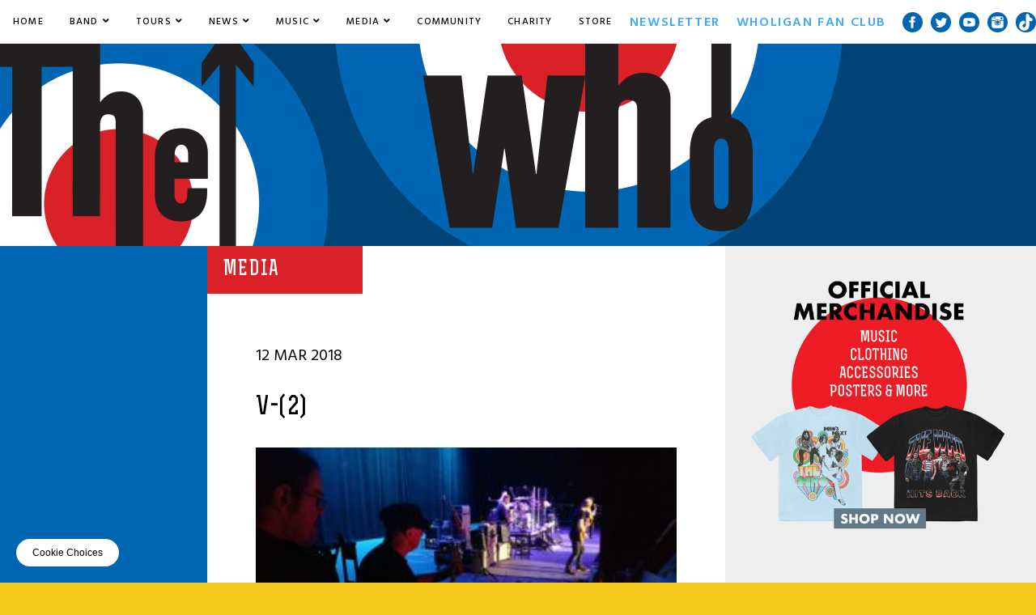

--- FILE ---
content_type: text/html; charset=UTF-8
request_url: https://www.thewho.com/backstage-blog/joint-hard-rock-hotel-casino-las-vegas-nv-march-10-2018/v-2-2/
body_size: 23904
content:
<!--News and Blog Post: single.php-->
<!doctype html>
<html>
    <head>
        <meta charset="utf-8">
        
        <!--[if lt IE 9]> <script src="http://html5shim.googlecode.com/svn/trunk/html5.js"></script> <![endif]-->
        <meta name="viewport" content="width=device-width, initial-scale=1, user-scalable=no" />
        <link href="https://fonts.googleapis.com/css?family=Hind+Siliguri:300,400,500,600,700" rel="stylesheet">
        <meta name='robots' content='index, follow, max-image-preview:large, max-snippet:-1, max-video-preview:-1' />

<!-- Google Tag Manager for WordPress by gtm4wp.com -->
<script data-cfasync="false" data-pagespeed-no-defer>
	var gtm4wp_datalayer_name = "dataLayer";
	var dataLayer = dataLayer || [];
</script>
<!-- End Google Tag Manager for WordPress by gtm4wp.com -->
	<!-- This site is optimized with the Yoast SEO plugin v23.4 - https://yoast.com/wordpress/plugins/seo/ -->
	<title>v-(2) - The Who</title>
	<link rel="canonical" href="https://www.thewho.com/backstage-blog/joint-hard-rock-hotel-casino-las-vegas-nv-march-10-2018/v-2-2/" />
	<meta property="og:locale" content="en_US" />
	<meta property="og:type" content="article" />
	<meta property="og:title" content="v-(2) - The Who" />
	<meta property="og:url" content="https://www.thewho.com/backstage-blog/joint-hard-rock-hotel-casino-las-vegas-nv-march-10-2018/v-2-2/" />
	<meta property="og:site_name" content="The Who" />
	<meta property="article:modified_time" content="2018-03-12T10:39:32+00:00" />
	<meta property="og:image" content="https://www.thewho.com/backstage-blog/joint-hard-rock-hotel-casino-las-vegas-nv-march-10-2018/v-2-2" />
	<meta property="og:image:width" content="794" />
	<meta property="og:image:height" content="447" />
	<meta property="og:image:type" content="image/jpeg" />
	<script type="application/ld+json" class="yoast-schema-graph">{"@context":"https://schema.org","@graph":[{"@type":"WebPage","@id":"https://www.thewho.com/backstage-blog/joint-hard-rock-hotel-casino-las-vegas-nv-march-10-2018/v-2-2/","url":"https://www.thewho.com/backstage-blog/joint-hard-rock-hotel-casino-las-vegas-nv-march-10-2018/v-2-2/","name":"v-(2) - The Who","isPartOf":{"@id":"https://www.thewho.com/#website"},"primaryImageOfPage":{"@id":"https://www.thewho.com/backstage-blog/joint-hard-rock-hotel-casino-las-vegas-nv-march-10-2018/v-2-2/#primaryimage"},"image":{"@id":"https://www.thewho.com/backstage-blog/joint-hard-rock-hotel-casino-las-vegas-nv-march-10-2018/v-2-2/#primaryimage"},"thumbnailUrl":"https://www.thewho.com/wp-content/uploads/2018/03/v-2.jpg","datePublished":"2018-03-12T10:23:52+00:00","dateModified":"2018-03-12T10:39:32+00:00","breadcrumb":{"@id":"https://www.thewho.com/backstage-blog/joint-hard-rock-hotel-casino-las-vegas-nv-march-10-2018/v-2-2/#breadcrumb"},"inLanguage":"en-US","potentialAction":[{"@type":"ReadAction","target":["https://www.thewho.com/backstage-blog/joint-hard-rock-hotel-casino-las-vegas-nv-march-10-2018/v-2-2/"]}]},{"@type":"ImageObject","inLanguage":"en-US","@id":"https://www.thewho.com/backstage-blog/joint-hard-rock-hotel-casino-las-vegas-nv-march-10-2018/v-2-2/#primaryimage","url":"https://www.thewho.com/wp-content/uploads/2018/03/v-2.jpg","contentUrl":"https://www.thewho.com/wp-content/uploads/2018/03/v-2.jpg","width":794,"height":447},{"@type":"BreadcrumbList","@id":"https://www.thewho.com/backstage-blog/joint-hard-rock-hotel-casino-las-vegas-nv-march-10-2018/v-2-2/#breadcrumb","itemListElement":[{"@type":"ListItem","position":1,"name":"Home","item":"https://www.thewho.com/"},{"@type":"ListItem","position":2,"name":"v-(2)"}]},{"@type":"WebSite","@id":"https://www.thewho.com/#website","url":"https://www.thewho.com/","name":"The Who","description":"Official Site of The Who, Pete Townshend and Roger Daltrey.","potentialAction":[{"@type":"SearchAction","target":{"@type":"EntryPoint","urlTemplate":"https://www.thewho.com/?s={search_term_string}"},"query-input":{"@type":"PropertyValueSpecification","valueRequired":true,"valueName":"search_term_string"}}],"inLanguage":"en-US"}]}</script>
	<!-- / Yoast SEO plugin. -->


<link rel='dns-prefetch' href='//s3.amazonaws.com' />
<link rel="alternate" type="application/rss+xml" title="The Who &raquo; v-(2) Comments Feed" href="https://www.thewho.com/backstage-blog/joint-hard-rock-hotel-casino-las-vegas-nv-march-10-2018/v-2-2/feed/" />
<script type="text/javascript">
/* <![CDATA[ */
window._wpemojiSettings = {"baseUrl":"https:\/\/s.w.org\/images\/core\/emoji\/15.0.3\/72x72\/","ext":".png","svgUrl":"https:\/\/s.w.org\/images\/core\/emoji\/15.0.3\/svg\/","svgExt":".svg","source":{"concatemoji":"https:\/\/www.thewho.com\/wp-includes\/js\/wp-emoji-release.min.js?ver=6.6.2"}};
/*! This file is auto-generated */
!function(i,n){var o,s,e;function c(e){try{var t={supportTests:e,timestamp:(new Date).valueOf()};sessionStorage.setItem(o,JSON.stringify(t))}catch(e){}}function p(e,t,n){e.clearRect(0,0,e.canvas.width,e.canvas.height),e.fillText(t,0,0);var t=new Uint32Array(e.getImageData(0,0,e.canvas.width,e.canvas.height).data),r=(e.clearRect(0,0,e.canvas.width,e.canvas.height),e.fillText(n,0,0),new Uint32Array(e.getImageData(0,0,e.canvas.width,e.canvas.height).data));return t.every(function(e,t){return e===r[t]})}function u(e,t,n){switch(t){case"flag":return n(e,"\ud83c\udff3\ufe0f\u200d\u26a7\ufe0f","\ud83c\udff3\ufe0f\u200b\u26a7\ufe0f")?!1:!n(e,"\ud83c\uddfa\ud83c\uddf3","\ud83c\uddfa\u200b\ud83c\uddf3")&&!n(e,"\ud83c\udff4\udb40\udc67\udb40\udc62\udb40\udc65\udb40\udc6e\udb40\udc67\udb40\udc7f","\ud83c\udff4\u200b\udb40\udc67\u200b\udb40\udc62\u200b\udb40\udc65\u200b\udb40\udc6e\u200b\udb40\udc67\u200b\udb40\udc7f");case"emoji":return!n(e,"\ud83d\udc26\u200d\u2b1b","\ud83d\udc26\u200b\u2b1b")}return!1}function f(e,t,n){var r="undefined"!=typeof WorkerGlobalScope&&self instanceof WorkerGlobalScope?new OffscreenCanvas(300,150):i.createElement("canvas"),a=r.getContext("2d",{willReadFrequently:!0}),o=(a.textBaseline="top",a.font="600 32px Arial",{});return e.forEach(function(e){o[e]=t(a,e,n)}),o}function t(e){var t=i.createElement("script");t.src=e,t.defer=!0,i.head.appendChild(t)}"undefined"!=typeof Promise&&(o="wpEmojiSettingsSupports",s=["flag","emoji"],n.supports={everything:!0,everythingExceptFlag:!0},e=new Promise(function(e){i.addEventListener("DOMContentLoaded",e,{once:!0})}),new Promise(function(t){var n=function(){try{var e=JSON.parse(sessionStorage.getItem(o));if("object"==typeof e&&"number"==typeof e.timestamp&&(new Date).valueOf()<e.timestamp+604800&&"object"==typeof e.supportTests)return e.supportTests}catch(e){}return null}();if(!n){if("undefined"!=typeof Worker&&"undefined"!=typeof OffscreenCanvas&&"undefined"!=typeof URL&&URL.createObjectURL&&"undefined"!=typeof Blob)try{var e="postMessage("+f.toString()+"("+[JSON.stringify(s),u.toString(),p.toString()].join(",")+"));",r=new Blob([e],{type:"text/javascript"}),a=new Worker(URL.createObjectURL(r),{name:"wpTestEmojiSupports"});return void(a.onmessage=function(e){c(n=e.data),a.terminate(),t(n)})}catch(e){}c(n=f(s,u,p))}t(n)}).then(function(e){for(var t in e)n.supports[t]=e[t],n.supports.everything=n.supports.everything&&n.supports[t],"flag"!==t&&(n.supports.everythingExceptFlag=n.supports.everythingExceptFlag&&n.supports[t]);n.supports.everythingExceptFlag=n.supports.everythingExceptFlag&&!n.supports.flag,n.DOMReady=!1,n.readyCallback=function(){n.DOMReady=!0}}).then(function(){return e}).then(function(){var e;n.supports.everything||(n.readyCallback(),(e=n.source||{}).concatemoji?t(e.concatemoji):e.wpemoji&&e.twemoji&&(t(e.twemoji),t(e.wpemoji)))}))}((window,document),window._wpemojiSettings);
/* ]]> */
</script>
<style id='wp-emoji-styles-inline-css' type='text/css'>

	img.wp-smiley, img.emoji {
		display: inline !important;
		border: none !important;
		box-shadow: none !important;
		height: 1em !important;
		width: 1em !important;
		margin: 0 0.07em !important;
		vertical-align: -0.1em !important;
		background: none !important;
		padding: 0 !important;
	}
</style>
<link rel='stylesheet' id='wp-block-library-css' href='https://www.thewho.com/wp-includes/css/dist/block-library/style.min.css?ver=6.6.2' type='text/css' media='all' />
<style id='classic-theme-styles-inline-css' type='text/css'>
/*! This file is auto-generated */
.wp-block-button__link{color:#fff;background-color:#32373c;border-radius:9999px;box-shadow:none;text-decoration:none;padding:calc(.667em + 2px) calc(1.333em + 2px);font-size:1.125em}.wp-block-file__button{background:#32373c;color:#fff;text-decoration:none}
</style>
<style id='global-styles-inline-css' type='text/css'>
:root{--wp--preset--aspect-ratio--square: 1;--wp--preset--aspect-ratio--4-3: 4/3;--wp--preset--aspect-ratio--3-4: 3/4;--wp--preset--aspect-ratio--3-2: 3/2;--wp--preset--aspect-ratio--2-3: 2/3;--wp--preset--aspect-ratio--16-9: 16/9;--wp--preset--aspect-ratio--9-16: 9/16;--wp--preset--color--black: #000000;--wp--preset--color--cyan-bluish-gray: #abb8c3;--wp--preset--color--white: #ffffff;--wp--preset--color--pale-pink: #f78da7;--wp--preset--color--vivid-red: #cf2e2e;--wp--preset--color--luminous-vivid-orange: #ff6900;--wp--preset--color--luminous-vivid-amber: #fcb900;--wp--preset--color--light-green-cyan: #7bdcb5;--wp--preset--color--vivid-green-cyan: #00d084;--wp--preset--color--pale-cyan-blue: #8ed1fc;--wp--preset--color--vivid-cyan-blue: #0693e3;--wp--preset--color--vivid-purple: #9b51e0;--wp--preset--gradient--vivid-cyan-blue-to-vivid-purple: linear-gradient(135deg,rgba(6,147,227,1) 0%,rgb(155,81,224) 100%);--wp--preset--gradient--light-green-cyan-to-vivid-green-cyan: linear-gradient(135deg,rgb(122,220,180) 0%,rgb(0,208,130) 100%);--wp--preset--gradient--luminous-vivid-amber-to-luminous-vivid-orange: linear-gradient(135deg,rgba(252,185,0,1) 0%,rgba(255,105,0,1) 100%);--wp--preset--gradient--luminous-vivid-orange-to-vivid-red: linear-gradient(135deg,rgba(255,105,0,1) 0%,rgb(207,46,46) 100%);--wp--preset--gradient--very-light-gray-to-cyan-bluish-gray: linear-gradient(135deg,rgb(238,238,238) 0%,rgb(169,184,195) 100%);--wp--preset--gradient--cool-to-warm-spectrum: linear-gradient(135deg,rgb(74,234,220) 0%,rgb(151,120,209) 20%,rgb(207,42,186) 40%,rgb(238,44,130) 60%,rgb(251,105,98) 80%,rgb(254,248,76) 100%);--wp--preset--gradient--blush-light-purple: linear-gradient(135deg,rgb(255,206,236) 0%,rgb(152,150,240) 100%);--wp--preset--gradient--blush-bordeaux: linear-gradient(135deg,rgb(254,205,165) 0%,rgb(254,45,45) 50%,rgb(107,0,62) 100%);--wp--preset--gradient--luminous-dusk: linear-gradient(135deg,rgb(255,203,112) 0%,rgb(199,81,192) 50%,rgb(65,88,208) 100%);--wp--preset--gradient--pale-ocean: linear-gradient(135deg,rgb(255,245,203) 0%,rgb(182,227,212) 50%,rgb(51,167,181) 100%);--wp--preset--gradient--electric-grass: linear-gradient(135deg,rgb(202,248,128) 0%,rgb(113,206,126) 100%);--wp--preset--gradient--midnight: linear-gradient(135deg,rgb(2,3,129) 0%,rgb(40,116,252) 100%);--wp--preset--font-size--small: 13px;--wp--preset--font-size--medium: 20px;--wp--preset--font-size--large: 36px;--wp--preset--font-size--x-large: 42px;--wp--preset--font-family--inter: "Inter", sans-serif;--wp--preset--font-family--cardo: Cardo;--wp--preset--spacing--20: 0.44rem;--wp--preset--spacing--30: 0.67rem;--wp--preset--spacing--40: 1rem;--wp--preset--spacing--50: 1.5rem;--wp--preset--spacing--60: 2.25rem;--wp--preset--spacing--70: 3.38rem;--wp--preset--spacing--80: 5.06rem;--wp--preset--shadow--natural: 6px 6px 9px rgba(0, 0, 0, 0.2);--wp--preset--shadow--deep: 12px 12px 50px rgba(0, 0, 0, 0.4);--wp--preset--shadow--sharp: 6px 6px 0px rgba(0, 0, 0, 0.2);--wp--preset--shadow--outlined: 6px 6px 0px -3px rgba(255, 255, 255, 1), 6px 6px rgba(0, 0, 0, 1);--wp--preset--shadow--crisp: 6px 6px 0px rgba(0, 0, 0, 1);}:where(.is-layout-flex){gap: 0.5em;}:where(.is-layout-grid){gap: 0.5em;}body .is-layout-flex{display: flex;}.is-layout-flex{flex-wrap: wrap;align-items: center;}.is-layout-flex > :is(*, div){margin: 0;}body .is-layout-grid{display: grid;}.is-layout-grid > :is(*, div){margin: 0;}:where(.wp-block-columns.is-layout-flex){gap: 2em;}:where(.wp-block-columns.is-layout-grid){gap: 2em;}:where(.wp-block-post-template.is-layout-flex){gap: 1.25em;}:where(.wp-block-post-template.is-layout-grid){gap: 1.25em;}.has-black-color{color: var(--wp--preset--color--black) !important;}.has-cyan-bluish-gray-color{color: var(--wp--preset--color--cyan-bluish-gray) !important;}.has-white-color{color: var(--wp--preset--color--white) !important;}.has-pale-pink-color{color: var(--wp--preset--color--pale-pink) !important;}.has-vivid-red-color{color: var(--wp--preset--color--vivid-red) !important;}.has-luminous-vivid-orange-color{color: var(--wp--preset--color--luminous-vivid-orange) !important;}.has-luminous-vivid-amber-color{color: var(--wp--preset--color--luminous-vivid-amber) !important;}.has-light-green-cyan-color{color: var(--wp--preset--color--light-green-cyan) !important;}.has-vivid-green-cyan-color{color: var(--wp--preset--color--vivid-green-cyan) !important;}.has-pale-cyan-blue-color{color: var(--wp--preset--color--pale-cyan-blue) !important;}.has-vivid-cyan-blue-color{color: var(--wp--preset--color--vivid-cyan-blue) !important;}.has-vivid-purple-color{color: var(--wp--preset--color--vivid-purple) !important;}.has-black-background-color{background-color: var(--wp--preset--color--black) !important;}.has-cyan-bluish-gray-background-color{background-color: var(--wp--preset--color--cyan-bluish-gray) !important;}.has-white-background-color{background-color: var(--wp--preset--color--white) !important;}.has-pale-pink-background-color{background-color: var(--wp--preset--color--pale-pink) !important;}.has-vivid-red-background-color{background-color: var(--wp--preset--color--vivid-red) !important;}.has-luminous-vivid-orange-background-color{background-color: var(--wp--preset--color--luminous-vivid-orange) !important;}.has-luminous-vivid-amber-background-color{background-color: var(--wp--preset--color--luminous-vivid-amber) !important;}.has-light-green-cyan-background-color{background-color: var(--wp--preset--color--light-green-cyan) !important;}.has-vivid-green-cyan-background-color{background-color: var(--wp--preset--color--vivid-green-cyan) !important;}.has-pale-cyan-blue-background-color{background-color: var(--wp--preset--color--pale-cyan-blue) !important;}.has-vivid-cyan-blue-background-color{background-color: var(--wp--preset--color--vivid-cyan-blue) !important;}.has-vivid-purple-background-color{background-color: var(--wp--preset--color--vivid-purple) !important;}.has-black-border-color{border-color: var(--wp--preset--color--black) !important;}.has-cyan-bluish-gray-border-color{border-color: var(--wp--preset--color--cyan-bluish-gray) !important;}.has-white-border-color{border-color: var(--wp--preset--color--white) !important;}.has-pale-pink-border-color{border-color: var(--wp--preset--color--pale-pink) !important;}.has-vivid-red-border-color{border-color: var(--wp--preset--color--vivid-red) !important;}.has-luminous-vivid-orange-border-color{border-color: var(--wp--preset--color--luminous-vivid-orange) !important;}.has-luminous-vivid-amber-border-color{border-color: var(--wp--preset--color--luminous-vivid-amber) !important;}.has-light-green-cyan-border-color{border-color: var(--wp--preset--color--light-green-cyan) !important;}.has-vivid-green-cyan-border-color{border-color: var(--wp--preset--color--vivid-green-cyan) !important;}.has-pale-cyan-blue-border-color{border-color: var(--wp--preset--color--pale-cyan-blue) !important;}.has-vivid-cyan-blue-border-color{border-color: var(--wp--preset--color--vivid-cyan-blue) !important;}.has-vivid-purple-border-color{border-color: var(--wp--preset--color--vivid-purple) !important;}.has-vivid-cyan-blue-to-vivid-purple-gradient-background{background: var(--wp--preset--gradient--vivid-cyan-blue-to-vivid-purple) !important;}.has-light-green-cyan-to-vivid-green-cyan-gradient-background{background: var(--wp--preset--gradient--light-green-cyan-to-vivid-green-cyan) !important;}.has-luminous-vivid-amber-to-luminous-vivid-orange-gradient-background{background: var(--wp--preset--gradient--luminous-vivid-amber-to-luminous-vivid-orange) !important;}.has-luminous-vivid-orange-to-vivid-red-gradient-background{background: var(--wp--preset--gradient--luminous-vivid-orange-to-vivid-red) !important;}.has-very-light-gray-to-cyan-bluish-gray-gradient-background{background: var(--wp--preset--gradient--very-light-gray-to-cyan-bluish-gray) !important;}.has-cool-to-warm-spectrum-gradient-background{background: var(--wp--preset--gradient--cool-to-warm-spectrum) !important;}.has-blush-light-purple-gradient-background{background: var(--wp--preset--gradient--blush-light-purple) !important;}.has-blush-bordeaux-gradient-background{background: var(--wp--preset--gradient--blush-bordeaux) !important;}.has-luminous-dusk-gradient-background{background: var(--wp--preset--gradient--luminous-dusk) !important;}.has-pale-ocean-gradient-background{background: var(--wp--preset--gradient--pale-ocean) !important;}.has-electric-grass-gradient-background{background: var(--wp--preset--gradient--electric-grass) !important;}.has-midnight-gradient-background{background: var(--wp--preset--gradient--midnight) !important;}.has-small-font-size{font-size: var(--wp--preset--font-size--small) !important;}.has-medium-font-size{font-size: var(--wp--preset--font-size--medium) !important;}.has-large-font-size{font-size: var(--wp--preset--font-size--large) !important;}.has-x-large-font-size{font-size: var(--wp--preset--font-size--x-large) !important;}
:where(.wp-block-post-template.is-layout-flex){gap: 1.25em;}:where(.wp-block-post-template.is-layout-grid){gap: 1.25em;}
:where(.wp-block-columns.is-layout-flex){gap: 2em;}:where(.wp-block-columns.is-layout-grid){gap: 2em;}
:root :where(.wp-block-pullquote){font-size: 1.5em;line-height: 1.6;}
</style>
<link rel='stylesheet' id='woocommerce-layout-css' href='https://www.thewho.com/wp-content/plugins/woocommerce/assets/css/woocommerce-layout.css?ver=9.3.5' type='text/css' media='all' />
<link rel='stylesheet' id='woocommerce-smallscreen-css' href='https://www.thewho.com/wp-content/plugins/woocommerce/assets/css/woocommerce-smallscreen.css?ver=9.3.5' type='text/css' media='only screen and (max-width: 768px)' />
<link rel='stylesheet' id='woocommerce-general-css' href='https://www.thewho.com/wp-content/plugins/woocommerce/assets/css/woocommerce.css?ver=9.3.5' type='text/css' media='all' />
<style id='woocommerce-inline-inline-css' type='text/css'>
.woocommerce form .form-row .required { visibility: visible; }
</style>
<link rel='stylesheet' id='discographyDefaultStyles-css' href='https://www.thewho.com/wp-content/plugins/discography/css/discography_styles.css?ver=6.6.2' type='text/css' media='all' />
<link rel='stylesheet' id='wc-memberships-frontend-css' href='https://www.thewho.com/wp-content/plugins/woocommerce-memberships/assets/css/frontend/wc-memberships-frontend.min.css?ver=1.14.0' type='text/css' media='all' />
<link rel='stylesheet' id='site_css-css' href='https://www.thewho.com/wp-content/themes/the-who-theme/style.css?ver=1.2.7' type='text/css' media='all' />
<link rel='stylesheet' id='bxslider-css' href='https://www.thewho.com/wp-content/themes/the-who-theme/js/libs/jquery.bxslider/jquery.bxslider.min.css?ver=6.6.2' type='text/css' media='all' />
<link rel='stylesheet' id='ae_frontend_css-css' href='https://www.thewho.com/wp-content/plugins/appreciation-engine-social-sign-in/css/ae_frontend.css?ver=2.14.34' type='text/css' media='all' />
<link rel='stylesheet' id='ae_frontend_font_awesome_css-css' href='https://www.thewho.com/wp-content/plugins/appreciation-engine-social-sign-in/css/font-awesome/css/fontawesome.min.css?ver=5.15.4' type='text/css' media='all' />
<link rel='stylesheet' id='ae_frontend_font_awesome_brands_css-css' href='https://www.thewho.com/wp-content/plugins/appreciation-engine-social-sign-in/css/font-awesome/css/brands.min.css?ver=5.15.4' type='text/css' media='all' />
<link rel='stylesheet' id='ae_frontend_font_awesome_solid_css-css' href='https://www.thewho.com/wp-content/plugins/appreciation-engine-social-sign-in/css/font-awesome/css/solid.min.css?ver=5.15.4' type='text/css' media='all' />
<link rel='stylesheet' id='ae_frontend_font_awesome_v4_shims_css-css' href='https://www.thewho.com/wp-content/plugins/appreciation-engine-social-sign-in/css/font-awesome/css/v4-shims.min.css?ver=5.15.4' type='text/css' media='all' />
<link rel='stylesheet' id='intl-tel-input-css' href='https://www.thewho.com/wp-content/plugins/appreciation-engine-social-sign-in/css/intl-tel-input/intlTelInput.min.css?ver=2.14.34' type='text/css' media='all' />
<link rel='stylesheet' id='jquery-modal-css-css' href='https://www.thewho.com/wp-content/plugins/appreciation-engine-social-sign-in/libraries/jquery-modal/jquery.modal.css?ver=2.14.34' type='text/css' media='all' />
<link rel='stylesheet' id='umgecrm-frontend-style-css' href='https://www.thewho.com/wp-content/plugins/umg-ecrm/assets/css/frontend.css?ver=0.7.24' type='text/css' media='all' />
<script type="text/javascript" src="https://www.thewho.com/wp-includes/js/jquery/jquery.min.js?ver=3.7.1" id="jquery-core-js"></script>
<script type="text/javascript" src="https://www.thewho.com/wp-includes/js/jquery/jquery-migrate.min.js?ver=3.4.1" id="jquery-migrate-js"></script>
<script type="text/javascript" src="https://www.thewho.com/wp-content/plugins/woocommerce/assets/js/jquery-blockui/jquery.blockUI.min.js?ver=2.7.0-wc.9.3.5" id="jquery-blockui-js" defer="defer" data-wp-strategy="defer"></script>
<script type="text/javascript" src="https://www.thewho.com/wp-content/plugins/woocommerce/assets/js/js-cookie/js.cookie.min.js?ver=2.1.4-wc.9.3.5" id="js-cookie-js" defer="defer" data-wp-strategy="defer"></script>
<script type="text/javascript" id="woocommerce-js-extra">
/* <![CDATA[ */
var woocommerce_params = {"ajax_url":"\/wp-admin\/admin-ajax.php","wc_ajax_url":"\/?wc-ajax=%%endpoint%%"};
/* ]]> */
</script>
<script type="text/javascript" src="https://www.thewho.com/wp-content/plugins/woocommerce/assets/js/frontend/woocommerce.min.js?ver=9.3.5" id="woocommerce-js" defer="defer" data-wp-strategy="defer"></script>
<script type="text/javascript" src="https://www.thewho.com/wp-content/themes/the-who-theme/js/libs/TweenMax.min.js?ver=1.19.1" id="script-tweenmax-js"></script>
<script type="text/javascript" src="https://www.thewho.com/wp-content/themes/the-who-theme/js/libs/modernizr-custom.js?ver=3.5.0" id="script-modernizer-js"></script>
<script type="text/javascript" src="https://www.thewho.com/wp-content/themes/the-who-theme/js/libs/jquery.bxslider/jquery.bxslider.min.js?ver=6.6.2" id="bxslider-js"></script>
<script type="text/javascript" id="main-js-extra">
/* <![CDATA[ */
var theme_vars = {"ajaxurl":"https:\/\/www.thewho.com\/wp-admin\/admin-ajax.php","theme_path":"https:\/\/www.thewho.com\/wp-content\/themes\/the-who-theme"};
/* ]]> */
</script>
<script type="text/javascript" src="https://www.thewho.com/wp-content/themes/the-who-theme/js/main.js?ver=1.2.7" id="main-js"></script>
<script type="text/javascript" src="https://www.thewho.com/wp-content/plugins/appreciation-engine-social-sign-in/js/int-tel-input/intlTelInput.min.js?ver=2.14.34" id="intl-tel-input-js"></script>
<script type="text/javascript" src="https://www.thewho.com/wp-content/plugins/appreciation-engine-social-sign-in/js/int-tel-input/utils.js?ver=2.14.34" id="intl-tel-input-utils-js"></script>
<script type="text/javascript" src="https://www.thewho.com/wp-content/plugins/appreciation-engine-social-sign-in/js/ae_wp_frontend.js?ver=2.14.34" id="ae-wp-frontend-js"></script>
<script type="text/javascript" id="ae-wp-js-js-extra">
/* <![CDATA[ */
var AEJSWP = {"plugin_version":"2.14.34","ajaxurl":"https:\/\/www.thewho.com\/wp-admin\/admin-ajax.php","ajax_action_login":"ae_social_signin_user_login_ajax","redirect_action_login":"ae_social_signin_user_login_redirect","ajax_action_get_logout_url":"ae_social_signin_get_logout_url_ajax","ajax_action_send_user_optins":"ae_social_signin_send_user_optins","ajax_action_user_check_captcha":"ae_social_signin_user_check_captcha","login_status_messages":["fail","WordPress user created & logged-in","WordPress user found & logged-in","WordPress user found, but not logged-in (logged-in session disabled)","WordPress user created, but not logged-in (logged-in session disabled)","WordPress user record creation disabled"],"login_fail_status_messages":["","Unspecified error","No access token","AE API error","Missing miniumum required fields (AEUserID, Username or Email)","More than 1 WordPress user record with this AE_User_ID! Doing nothing - contact an admin!","Cannot create the WordPress user account - you have not been signed-in.<br\/><br\/>This can occur if you have another Admin user account on this WordPress install with the same email or username.<br\/><br\/>Please signup with a different email and\/or username.","A WordPress user is already logged in, please log-out first","Email not yet verified"],"ae_js_path":"https:\/\/umg.theappreciationengine.com\/w-v1.8\/js\/4","debug":"","flow_type":"detect","extra_fields_screen":"after","extra_fields":{"email":{"required":true,"label":"email"},"username":{"required":true,"label":"username"},"password":{"label":"password"}},"minimum_age":"","analytics_tracking_delegate":"trackingDelegate.AEConnect","services":"facebook,twitter,youtube,spotify,google","flow_css":"","verify_email":"1","flow_text":{"login_header":"SIGN UP BELOW, USING YOUR SOCIAL ACCOUNT OR EMAIL","register_header":"SIGN UP BELOW, USING YOUR SOCIAL ACCOUNT OR EMAIL","error_header":"Sorry, there seems to be a problem","add_info_header":"Additional Information","add_info_button":"Submit","forgot_password_link":"Forgot password?","recover_password_link":"Recover Password","have_account_link":"Already have an account?","need_help_link":"need help?","create_account_link":"create an account","verify_email_header":"Verify Email","verify_email_sent":"A verification email will be sent to","verify_email_instructions":"Please click the link in the email to confirm your address and continue.","verify_email_success_button":"OK","verify_email_retry_button":"Retry","verify_email_success_header":"Success.","verify_email_success_message":"Your email was successfully verified.","verify_email_error_header":"Sorry.","verify_email_error_message":"That is not a valid activation url, or the url has expired. Please double check your email, or trigger a new activation email.","reset_pw_header":"Reset Password","reset_pw_sent":"A verification email will be sent to","reset_pw_instructions":"Please click the link in the email to confirm your address and reset your password.","reset_pw_button":"Submit","reset_pw_confirm_header":"Reset Password - Confirm","reset_pw_confirm_instructions":"Please enter a new password...","reset_pw_confirm_button":"Confirm","reset_pw_done_header":"Reset Password - Done!","reset_pw_done_message":"Your password has been reset.","reset_pw_done_button":"OK"},"no_email":"","hide_email_form":"1","social_first":"1","ae_logout_url":"https:\/\/umg.theappreciationengine.com\/brand\/umg\/logout?auth_method=direct&return_url=https%3A%2F%2Fwww.thewho.com%2Fbackstage-blog%2Fjoint-hard-rock-hotel-casino-las-vegas-nv-march-10-2018%2Fv-2-2%2F","ae_logout_url_bare":"https:\/\/umg.theappreciationengine.com\/brand\/umg\/logout?auth_method=direct","wp_logout_url":"https:\/\/umg.theappreciationengine.com\/brand\/umg\/logout?auth_method=direct&return_url=https:\/\/www.thewho.com\/wp-login.php?action=logout&redirect_to=https%3A%2F%2Fwww.thewho.com%2Fbackstage-blog%2Fjoint-hard-rock-hotel-casino-las-vegas-nv-march-10-2018%2Fv-2-2%2F&_wpnonce=79cecd76b6","return_url":"https:\/\/www.thewho.com\/wp-admin\/admin-ajax.php?action=ae_social_signin_user_login_redirect&return_url=https%3A%2F%2Fwww.thewho.com%2Fbackstage-blog%2Fjoint-hard-rock-hotel-casino-las-vegas-nv-march-10-2018%2Fv-2-2%2F","login_redirect_url":"","user_logged_in":"","email_format":{"background_color":"","font_size":"14","font_family":"arial","font_color":"#000000","show_header":"1","header_background_color":"#474747","header_font_color":"","image_url":"https:\/\/s3.amazonaws.com\/umg-ae-static-assets\/1x1px.gif","reset_pw_email_subject":"Password Reset Request for www.thewho.com","reset_pw_email_message":"We have received a password reset request for this e-mail address to login to the above site.  Click the following link to authorise and receive your new password. <br><br>  For help please contact info@umusic.com <br><br> Privacy Policy: www.umusic.co.uk\/privacy.html","reset_pw_email_link":"Reset Password","verify_email_subject":"Verify  Email Request for www.thewho.com","verify_email_message":"Click the link below to verify that you used this email address to login or register. <br><br> We need your verification to ensure that no-one is using your email address without your permission. <br><br> You will not be sent any marketing unless you opt in to do so","verify_email_link":"Verify Email","show_footer":"1","footer_background_color":"#474747","footer_font_color":"","logo_img_url":"https:\/\/s3.amazonaws.com\/umg-ae-static-assets\/umg-logo.jpg","logo_link":"","copyright":"Universal Music Group"},"sso_type":"disabled","validation_target":"widget","ajax_login":"","ajax_update_class":"ae-wp-ajax-update","disable_logged_in_session":"","disable_wp_user_record":"","logged_in_salutation":"Welcome, {USERNAME}","auth_connected":"Already Connected","widget_cta":"Sign In","profile_link":"","profile_link_url":"","logout_link":"Sign Out","extra_info":{"global":{"bottom":{"text":"<div id=\"ae-power-by\" style=\" overflow: auto; display: block; margin: 0 auto; line-height: 30px; font-size: 9px; padding: 0px 0 12px; text-align: center;\"><img src=\"https:\/\/s3.amazonaws.com\/umg-ae-static-assets\/UMGUK_logo.png\" style=\" max-width: 60px; margin: 0px 5px 5px 0; display: inline-block;\"><p style=\" margin: 0 0 0 5px; color: #595959; display: inline-block;\">Social Login Powered by Appreciation Engine<\/p><\/div><a href=\"http:\/\/www.umusic.co.uk\/privacy.html\" target=\"_blank\">Privacy Policy<\/a> | <a href=\"http:\/\/www.umusic.co.uk\/terms.html\" target=\"_blank\">Terms & Conditions<\/a>"}}},"date_format":"DD-MM-YYYY","aejsready_handlers":[],"mailingListFormCompletedCallbacks":[],"event_waiters":{},"data_filters":{},"custom_forms":{"1":{"id":1,"type_id":"2","page_url":"","modal_display":"1","modal_display_cta":"Newsletter Sign Up","recaptcha_key":"6Lffz3UUAAAAAO6Jds6YMl27G3nbwVwJiE5TDvKP","block_signup_submit":"2","block_login_redirect":false,"signin_options":{"4":{"id":99,"ae-slug":"","ae-service":"","label":"Email","enabled":true}},"expanded_email":"0","opt_ins":{"1":{"id":"1","label":"hidden","optin-type":"email","casl_label":"Sign up to receive email updates and offers from The Who","pre_checked":1,"implied-optin":1},"2":{"id":"2","label":"Receive SMS from The Who","optin-type":"sms","casl_label":"Receive SMS from The Who","pre_checked":1},"3":{"id":"1_optin-similar-artists","pre_checked":0,"label":"Sign me up for updates about new music, competitions, exclusive promotions & events from artists similar to The Who","casl_label":"Sign me up for updates about new music, competitions, exclusive promotions & events from artists similar to The Who"}},"opt_ins_position":"below","opt_ins_email_label":"","opt_ins_sms_label":"","opt_ins_terms":"<div id=\"terms\" style=\" overflow: auto; display: block; margin: 0 auto; font-size: 9px; padding: 0 0 12px; text-align: center;\">Emails will be sent by or on behalf of Universal Music Operations Ltd, 4 Pancras Square, London. N1C 4AG, UK. +44 (0)20 3932 6000. You may withdraw your consent at any time. See Privacy Policy at <a href=\"https:\/\/www.umusic.co.uk\/privacy.html\">https:\/\/www.umusic.co.uk\/privacy.html<\/a><\/div>","opt_ins_all_terms":"<div id=\"terms\" style=\" overflow: auto; display: block; margin: 0 auto; line-height: 30px; font-size: 9px; padding: 0 0 12px; text-align: center;\">\n                <a href=\"https:\/\/www.umusic.co.uk\/privacy.html\" target=\"_blank\">Privacy Policy<\/a> |\n                <a href=\"https:\/\/www.umusic.co.uk\/terms.html\" target=\"_blank\">Terms & Conditions<\/a><\/div>","opt_ins_casl_all_terms":"<div id=\"terms\" style=\" overflow: auto; display: block; margin: 0 auto; line-height: 30px; font-size: 9px; padding: 0 0 12px; text-align: center;\">\n                <a href=\"https:\/\/www.umusic.co.uk\/privacy.html\" target=\"_blank\">Privacy Policy<\/a> |\n                <a href=\"https:\/\/www.umusic.co.uk\/terms.html\" target=\"_blank\">Terms & Conditions<\/a><\/div>","opt_ins_casl_enabled":"0","opt_ins_casl_terms":"<div id=\"terms\" style=\" overflow: auto; display: block; margin: 0 auto; font-size: 9px; padding: 0 0 12px; text-align: center;\">Emails will be sent by or on behalf of Universal Music Operations Ltd, 4 Pancras Square, London. N1C 4AG, UK. +44 (0)20 3932 6000. You may withdraw your consent at any time. See Privacy Policy at <a href=\"https:\/\/www.umusic.co.uk\/privacy.html\">https:\/\/www.umusic.co.uk\/privacy.html<\/a><\/div>","opt_ins_sms":"<div id=\"sms-terms\" class=\"sms-optin-terms\" style=\"padding-bottom: 5px;overflow: auto;display: block;margin: 0 auto;font-size: 9px;text-align: center\">By ticking the SMS opt in box and submitting this form, I agree to receive text messages from and about The Who (including prerecorded and\/or by autodialer). Up to 20 messages per month per opt-in. Consent is not a condition of any purchase. Msg & data rates may apply. See Privacy Policy and Terms\u202ffor further information.<\/div>","opt_ins_casl_sms":"<div id=\"sms-terms\" class=\"sms-optin-terms\" style=\"padding-bottom: 5px;overflow: auto;display: block;margin: 0 auto;font-size: 9px;text-align: center\">By ticking the SMS opt in box and submitting this form, I agree to receive text messages from and about The Who (including prerecorded and\/or by autodialer). Up to 20 messages per month per opt-in. Consent is not a condition of any purchase. Msg & data rates may apply. See Privacy Policy and Terms\u202ffor further information.<\/div>","flow_labels":{"signin_title":"SIGN UP TO THE NEWSLETTER BELOW","additional_info_title":"WE NEED A LITTLE MORE INFO...","mailing_list_success":"Thank you for signing up!","login_button":"Login","register_button":"Register","cancel_button":"Cancel","forgot_password":"Forgot Password?","not_registered":"Not yet registered?","already_registered":"Already registered?","verify_email_title":"THANK YOU!","verify_email_instructions":"Thank you for registering! We have sent a confirmation email to {USEREMAIL}. Click the link to confirm your email address.Please check your spam folder for the email, if it does not arrive, click this link...","verify_email_resend_link":"resend verification email","reset_password_title":"RESET YOUR PASSWORD","reset_password_instructions":"Please enter your email address and we will send you an email to verify your account and reset your password.","reset_password_instructions_sent":"Click the link in the email to verify and reset your password","reset_password_button":"RESET","reset_password_login_link":"Login with your existing account","reset_password_register_link":"Register for a new account","enter_new_password_instructions":"Please enter a new password","reset_password_confirm_password_label":"ae_social_signin_cform_label_reset_password_confirm_password_label_1","update_password_button":"RESET","reset_password_success_message":"Your password has been updated!","email_form_divider_title":"","form_error_captcha_incomplete":"Please complete the Captcha","form_error_incomplete":"Please complete the form","form_error_incomplete_optins":"Please select one of the Sign-up options","form_error_age_check_fail":"Sorry, you are not allowed to register","form_error_account_exists":"Email account already exists with a different password, please use the login form to sign-in","form_error_no_account":"No account exists with those credentials","form_error_email_not_found":"No account found with that email"},"field_labels":{"email":"email","password":"password","username":"username","firstname":"first name","surname":"last name","gender":"gender","birthdate":"birthdate (dd-mm-yyyy)","address":"address (main)","addressline2":"address (apt, etc)","city":"city","state":"state \/ province \/ region","country":"choose country","postcode":"zip or postal code","homephone":"home phone #","mobilephone":"mobile phone #","website":"website or blog","bio":"tell us about yourself...","password-confirm":"confirm password"},"appearance":{"header_img":"https:\/\/www.thewho.com\/wp-content\/uploads\/2017\/09\/signin.jpg","header_attachment_id":"","bg_color":"","bg_img":"","inherit_fonts":"1","inherit_font_weight":"inherit","inherit_font_size":"","register_button_top_colour":"","register_button_bottom_colour":"","register_button_border_colour":"","center_align_cform_title":"1","title_text_colour":"#0a0a0a","warning_text_colour":"","title_text_size":"","social_button_text_size":"","form_text_colour":"#0a0a0a"},"date_format":"DD-MM-YYYY","form_fields":{"email":{"Email":"0"},"country":{"Country":"1"},"mobilephone":{"MobilePhone":"0"},"captcha":{"":"0"}}},"2":{"id":2,"type_id":"1","page_url":"","modal_display":"0","modal_display_cta":"","recaptcha_key":"6Lffz3UUAAAAAO6Jds6YMl27G3nbwVwJiE5TDvKP","block_signup_submit":"2","block_login_redirect":false,"signin_options":[{"id":6,"ae-slug":"Spotify","ae-service":"spotify","label":"Spotify","enabled":true},{"id":1,"ae-slug":"Twitter","ae-service":"twitter","label":"Twitter","enabled":true},{"id":99,"ae-slug":"","ae-service":"","label":"Email","enabled":true}],"expanded_email":"1","opt_ins":{"2":{"id":"2","label":"Sign Up to Members Emails","casl_label":"","pre_checked":0,"implied-optin":1},"3":{"id":3,"optin-type":"sms","label":"Receive SMS from The Who","casl_label":"Receive SMS from The Who","pre_checked":true},"4":{"id":"2_optin-similar-artists","pre_checked":0,"label":"Sign me up for updates about new music, competitions, exclusive promotions & events from artists similar to The Who","casl_label":"Sign me up for updates about new music, competitions, exclusive promotions & events from artists similar to The Who"}},"opt_ins_position":"below","opt_ins_email_label":"","opt_ins_sms_label":"","opt_ins_terms":"<div id=\"terms\" style=\" overflow: auto; display: block; margin: 0 auto; font-size: 9px; padding: 0 0 12px; text-align: center;\">Emails will be sent by or on behalf of Universal Music Operations Ltd, 4 Pancras Square, London. N1C 4AG, UK. +44 (0)20 3932 6000. You may withdraw your consent at any time. See Privacy Policy at <a href=\"https:\/\/www.umusic.co.uk\/privacy.html\">https:\/\/www.umusic.co.uk\/privacy.html<\/a><\/div>","opt_ins_all_terms":"<div id=\"terms\" style=\" overflow: auto; display: block; margin: 0 auto; line-height: 30px; font-size: 9px; padding: 0 0 12px; text-align: center;\">\n                <a href=\"https:\/\/www.umusic.co.uk\/privacy.html\" target=\"_blank\">Privacy Policy<\/a> |\n                <a href=\"https:\/\/www.umusic.co.uk\/terms.html\" target=\"_blank\">Terms & Conditions<\/a><\/div>","opt_ins_casl_all_terms":"<div id=\"terms\" style=\" overflow: auto; display: block; margin: 0 auto; line-height: 30px; font-size: 9px; padding: 0 0 12px; text-align: center;\">\n                <a href=\"https:\/\/www.umusic.co.uk\/privacy.html\" target=\"_blank\">Privacy Policy<\/a> |\n                <a href=\"https:\/\/www.umusic.co.uk\/terms.html\" target=\"_blank\">Terms & Conditions<\/a><\/div>","opt_ins_casl_enabled":"0","opt_ins_casl_terms":"<div id=\"terms\" style=\" overflow: auto; display: block; margin: 0 auto; font-size: 9px; padding: 0 0 12px; text-align: center;\">Emails will be sent by or on behalf of Universal Music Operations Ltd, 4 Pancras Square, London. N1C 4AG, UK. +44 (0)20 3932 6000. You may withdraw your consent at any time. See Privacy Policy at <a href=\"https:\/\/www.umusic.co.uk\/privacy.html\">https:\/\/www.umusic.co.uk\/privacy.html<\/a><\/div>","opt_ins_sms":"<div id=\"sms-terms\" class=\"sms-optin-terms\" style=\"padding-bottom: 5px;overflow: auto;display: block;margin: 0 auto;font-size: 9px;text-align: center\">By ticking the SMS opt in box and submitting this form, I agree to receive text messages from and about The Who (including prerecorded and\/or by autodialer). Up to 20 messages per month per opt-in. Consent is not a condition of any purchase. Msg & data rates may apply. See Privacy Policy and Terms\u202ffor further information.<\/div>","opt_ins_casl_sms":"<div id=\"sms-terms\" class=\"sms-optin-terms\" style=\"padding-bottom: 5px;overflow: auto;display: block;margin: 0 auto;font-size: 9px;text-align: center\">By ticking the SMS opt in box and submitting this form, I agree to receive text messages from and about The Who (including prerecorded and\/or by autodialer). Up to 20 messages per month per opt-in. Consent is not a condition of any purchase. Msg & data rates may apply. See Privacy Policy and Terms\u202ffor further information.<\/div>","flow_labels":{"signin_title":"SIGN-IN TO THE SITE","additional_info_title":"WE NEED A LITTLE MORE INFO...","mailing_list_success":"Thank you for signing up!","login_button":"Login","register_button":"Register","cancel_button":"Cancel","forgot_password":"Forgot Password?","not_registered":"Not yet registered?","already_registered":"Already registered?","verify_email_title":"THANK YOU!","verify_email_instructions":"Thank you for registering! We have sent a confirmation email to {USEREMAIL}. Click the link to confirm your email address.Please check your spam folder for the email, if it does not arrive, click this link...","verify_email_resend_link":"resend verification email","reset_password_title":"RESET YOUR PASSWORD","reset_password_instructions":"Please enter your email address and we will send you an email to verify your account and reset your password.","reset_password_instructions_sent":"Click the link in the email to verify and reset your password","reset_password_button":"RESET","reset_password_login_link":"Login with your existing account","reset_password_register_link":"Register for a new account","enter_new_password_instructions":"Please enter a new password","reset_password_confirm_password_label":"Confirm Password","update_password_button":"RESET","reset_password_success_message":"Your password has been updated!","email_form_divider_title":"","form_error_captcha_incomplete":"Please complete the Captcha","form_error_incomplete":"Please complete the form","form_error_incomplete_optins":"Please select one of the Sign-up options","form_error_age_check_fail":"Sorry, you are not allowed to register","form_error_account_exists":"Email account already exists with a different password, please use the login form to sign-in","form_error_no_account":"No account exists with those credentials","form_error_email_not_found":"No account found with that email"},"field_labels":{"email":"email","password":"password","username":"username","firstname":"first name","surname":"last name","gender":"gender","birthdate":"birthdate (dd-mm-yyyy)","address":"address (main)","addressline2":"address (apt, etc)","city":"city","state":"state \/ province \/ region","country":"choose country","postcode":"zip or postal code","homephone":"home phone #","mobilephone":"mobile phone #","website":"website or blog","bio":"tell us about yourself...","password-confirm":"confirm password"},"appearance":{"header_img":"","header_attachment_id":"","bg_color":"","bg_img":"","inherit_fonts":"0","inherit_font_weight":false,"inherit_font_size":false,"register_button_top_colour":"","register_button_bottom_colour":"","register_button_border_colour":"","center_align_cform_title":"0","title_text_colour":"","warning_text_colour":"","title_text_size":"","social_button_text_size":"","form_text_colour":""},"date_format":"DD-MM-YYYY","form_fields":{"email":{"Email":"1"},"password":{"Password":"1"},"username":{"Username":"1"},"country":{"Country":"1"},"mobilephone":{"MobilePhone":0},"captcha":{"":"0"}}}},"aejs_async_load":"1","disable_jquery_modal_enqueue":"0","safari_incognito_error":"Hello, trying to sign up?<br\/>It looks like you're using private browsing mode on Safari. You can disable private browsing on Safari, or use private browsing in Chrome\/Firefox to sign up!","cookies_disabled_error":"Hello, trying to sign up?<br\/>It looks like cookies are disabled in your browser. Enable cookies to sign up!","customForms":{"1":{"smsOptinEnabled":true,"smsOptinCountries":["all"]},"2":{"smsOptinEnabled":true,"smsOptinCountries":["all"]}},"vv_auto_post_enabled":""};
/* ]]> */
</script>
<script type="text/javascript" src="https://www.thewho.com/wp-content/plugins/appreciation-engine-social-sign-in/js/min/ae_wp-min.js?ver=2.14.34" id="ae-wp-js-js"></script>
<script type="text/javascript" src="https://www.thewho.com/wp-content/plugins/appreciation-engine-social-sign-in/libraries/parsley/js/parsley.min.js?ver=2.14.34" id="parsley-js-js"></script>
<script type="text/javascript" src="https://www.thewho.com/wp-content/plugins/appreciation-engine-social-sign-in/libraries/jquery-modal/jquery.modal.min.js?ver=2.14.34" id="jquery-modal-js"></script>
<script type="text/javascript" src="https://s3.amazonaws.com/umg-analytics/umgaal.min.js?ver=1.0" id="umg-aal-js-js"></script>
<script type="text/javascript" id="umg-aal-wp-js-js-extra">
/* <![CDATA[ */
var UMGAALWP = {"debug_enabled":"0","plugins":{"ae_connect":true,"umg_ecrm":true,"ae_social_follow":false,"nextgen_gallery":false,"login_for_content":false,"subscriptions":false,"new_royalslider":false,"add_this":false,"umg_live":true,"epoch":false,"gigpress":false,"bands_in_town":false,"revslider":false,"stackla":false},"services":{"you_tube":true}};
/* ]]> */
</script>
<script type="text/javascript" src="https://www.thewho.com/wp-content/plugins/umg-aal/js/umg-aal-wp.js?ver=1.2" id="umg-aal-wp-js-js"></script>
<link rel="https://api.w.org/" href="https://www.thewho.com/wp-json/" /><link rel="alternate" title="JSON" type="application/json" href="https://www.thewho.com/wp-json/wp/v2/media/11485" /><link rel="EditURI" type="application/rsd+xml" title="RSD" href="https://www.thewho.com/xmlrpc.php?rsd" />
<meta name="generator" content="WordPress 6.6.2" />
<meta name="generator" content="WooCommerce 9.3.5" />
<link rel='shortlink' href='https://www.thewho.com/?p=11485' />
<link rel="alternate" title="oEmbed (JSON)" type="application/json+oembed" href="https://www.thewho.com/wp-json/oembed/1.0/embed?url=https%3A%2F%2Fwww.thewho.com%2Fbackstage-blog%2Fjoint-hard-rock-hotel-casino-las-vegas-nv-march-10-2018%2Fv-2-2%2F" />
<link rel="alternate" title="oEmbed (XML)" type="text/xml+oembed" href="https://www.thewho.com/wp-json/oembed/1.0/embed?url=https%3A%2F%2Fwww.thewho.com%2Fbackstage-blog%2Fjoint-hard-rock-hotel-casino-las-vegas-nv-march-10-2018%2Fv-2-2%2F&#038;format=xml" />
<meta name="facebook-domain-verification" content="3i4yo5vit42b95z309j6thb7mypk8r" />
<!-- Google Tag Manager for WordPress by gtm4wp.com -->
<!-- GTM Container placement set to footer -->
<script data-cfasync="false" data-pagespeed-no-defer>
	var dataLayer_content = {"pagePostType":"attachment","pagePostType2":"single-attachment","pagePostAuthor":"Richard Evans"};
	dataLayer.push( dataLayer_content );
</script>
<script data-cfasync="false">
(function(w,d,s,l,i){w[l]=w[l]||[];w[l].push({'gtm.start':
new Date().getTime(),event:'gtm.js'});var f=d.getElementsByTagName(s)[0],
j=d.createElement(s),dl=l!='dataLayer'?'&l='+l:'';j.async=true;j.src=
'//www.googletagmanager.com/gtm.js?id='+i+dl;f.parentNode.insertBefore(j,f);
})(window,document,'script','dataLayer','GTM-TXWS3D');
</script>
<!-- End Google Tag Manager for WordPress by gtm4wp.com -->	<noscript><style>.woocommerce-product-gallery{ opacity: 1 !important; }</style></noscript>
	<style id='wp-fonts-local' type='text/css'>
@font-face{font-family:Inter;font-style:normal;font-weight:300 900;font-display:fallback;src:url('https://www.thewho.com/wp-content/plugins/woocommerce/assets/fonts/Inter-VariableFont_slnt,wght.woff2') format('woff2');font-stretch:normal;}
@font-face{font-family:Cardo;font-style:normal;font-weight:400;font-display:fallback;src:url('https://www.thewho.com/wp-content/plugins/woocommerce/assets/fonts/cardo_normal_400.woff2') format('woff2');}
</style>
<link rel="icon" href="https://www.thewho.com/wp-content/uploads/2018/01/cropped-WhoLogo-32x32.png" sizes="32x32" />
<link rel="icon" href="https://www.thewho.com/wp-content/uploads/2018/01/cropped-WhoLogo-192x192.png" sizes="192x192" />
<link rel="apple-touch-icon" href="https://www.thewho.com/wp-content/uploads/2018/01/cropped-WhoLogo-180x180.png" />
<meta name="msapplication-TileImage" content="https://www.thewho.com/wp-content/uploads/2018/01/cropped-WhoLogo-270x270.png" />
		<style type="text/css" id="wp-custom-css">
			/* Add TikTok logo #179536 */
.social-links a[href*="tiktok.com"] {
    display: inline-block;
    width: 25px; 
    height: 25px;
	  background-color: #0066b2;
	  border-radius: 100%;
    
background-image: url("data:image/svg+xml,%3Csvg xmlns='http://www.w3.org/2000/svg' viewBox='0 0 24 24'%3E%3Cpath d='M14,2 C15.1046,2 16,2.89543 16,4 C16,5.44733 17.03,6.6618 18.3984,6.93991 C19.4808,7.15992 20.1799,8.21575 19.9599,9.29819 C19.7399,10.3806 18.6841,11.0798 17.6016,10.8598 C17.0406,10.7457 16.5037,10.5646 16,10.3252 L16,16 C16,19.3137 13.3137,22 10,22 C6.68629,22 4,19.3137 4,16 C4,13.2015 5.91407,10.8551 8.50148,10.1891 C9.57119,9.91382 10.6616,10.5578 10.9369,11.6275 C11.2122,12.6972 10.5682,13.7876 9.49852,14.0629 C8.63547,14.285 8,15.0708 8,16 C8,17.1046 8.89543,18 10,18 C11.1046,18 12,17.1046 12,16 L12,4 C12,2.89543 12.8954,2 14,2 Z' fill='white'%3E%3C/path%3E%3C/svg%3E");
    
    background-repeat: no-repeat;
    background-size: contain;
}

.social-links a[href*="tiktok.com"]:hover {
}

#social-wall .social-chan a[href*="tiktok.com"] {
	  background-color: #007bef !important;
    max-width: 30px;
    min-width: 30px;
    max-height: 30px;
    min-height: 30px;
    vertical-align: middle;
    width: 1.5vw;
}		</style>
		    </head>
    <body>
      <script language='JavaScript1.1' async src='//pixel.mathtag.com/event/js?mt_id=1170354&mt_adid=149635&mt_exem=&mt_excl=&v1=&v2=&v3=&s1=&s2=&s3='></script>
      <!-- Facebook Pixel Code -->

<script>

!function(f,b,e,v,n,t,s){if(f.fbq)return;n=f.fbq=function(){n.callMethod?

n.callMethod.apply(n,arguments):n.queue.push(arguments)};if(!f._fbq)f._fbq=n;

n.push=n;n.loaded=!0;n.version='2.0';n.queue=[];t=b.createElement(e);t.async=!0;

t.src=v;s=b.getElementsByTagName(e)[0];s.parentNode.insertBefore(t,s)}(window,

document,'script','//connect.facebook.net/en_US/fbevents.js');

fbq('init', '1454758574736309');

fbq('track', 'PageView');

</script>

<noscript><img height="1" width="1" style="display:none"

src="https://www.facebook.com/tr?id=1454758574736309&ev=PageView&noscript=1"

/></noscript>

<!-- End Facebook Pixel Code -->
        <!--Mobile Nav Social-->
        <div id="mobile-nav-social" class="mobile-nav">
            <a class="close-mobile-social close-menu-btn noSelect" href="#"><span class="fa fa-close"></span></a>
            <div class="mobile-nav-menu-contain flex">
                <div class="social-menu menu-block">
                    <h2>Follow The Who</h2>
                    <div id="m-social-links" class="m-social-links"><ul id="menu-social-menu" class="flex"><li class=" menu-item menu-item-type-custom menu-item-object-custom"><a class="ico" href="https://www.facebook.com/thewho"><svg id="facebookrnd" xmlns="http://www.w3.org/2000/svg" viewBox="0 0 48 48">
    <path class="social-ico" d="M24 0a24 24 0 1 0 24 24A24 24 0 0 0 24 0zm6 16h-2.7c-1.08 0-1.3.44-1.3 1.56V20h4l-.42 4H26v14h-6V24h-4v-4h4v-4.62c0-3.53 1.86-5.38 6.06-5.38H30v6z"/></svg></a></li>
<li class=" menu-item menu-item-type-custom menu-item-object-custom"><a class="ico" href="https://twitter.com/TheWho"><svg id="twitterrnd" xmlns="http://www.w3.org/2000/svg" viewBox="0 0 48 48">
    <path class="social-ico" d="M24 0a24 24 0 1 0 24 24A24 24 0 0 0 24 0zm12.13 19.29A16.34 16.34 0 0 1 11 33.8a11.56 11.56 0 0 0 8.5-2.38 5.76 5.76 0 0 1-5.37-4 5.76 5.76 0 0 0 2.6-.1 5.75 5.75 0 0 1-4.61-5.71 5.73 5.73 0 0 0 2.6.72 5.75 5.75 0 0 1-1.78-7.67 16.31 16.31 0 0 0 11.84 6 5.75 5.75 0 0 1 9.79-5.24A11.46 11.46 0 0 0 38.23 14a5.77 5.77 0 0 1-2.53 3.18 11.46 11.46 0 0 0 3.3-.91 11.53 11.53 0 0 1-2.87 3.02z"/></svg></a></li>
<li class=" menu-item menu-item-type-custom menu-item-object-custom"><a class="ico" href="https://www.youtube.com/channel/UCUtwj-3S97bj3lYDVxDKtlQ"><svg xmlns="http://www.w3.org/2000/svg" viewBox="0 0 48 48">
    <path class="social-ico" d="M24,0A24,24,0,1,0,48,24,24,24,0,0,0,24,0Zm8.88,33.78c-4.2.29-13.57,0.29-17.77,0C10.56,33.47,10,31.24,10,24s0.57-9.47,5.12-9.78c4.2-.29,13.56-0.29,17.77,0C37.44,14.53,38,16.76,38,24S37.43,33.47,32.88,33.78ZM20,19.32L29.83,24,20,28.68V19.32Z"/></svg></a></li>
<li class=" menu-item menu-item-type-custom menu-item-object-custom"><a class="ico" href="https://www.instagram.com/officialthewho/"><svg id="instagramrnd" xmlns="http://www.w3.org/2000/svg" viewBox="0 0 48 48">
    <path class="social-ico" d="M35.67 13.19v3a.86.86 0 0 1-.87.86h-2.93a.87.87 0 0 1-.87-.91v-3a.86.86 0 0 1 .87-.86h2.93a.86.86 0 0 1 .87.91zM24 28.19a4.06 4.06 0 1 0-4.06-4.06A4.06 4.06 0 0 0 24 28.19zM48 24A24 24 0 1 1 24 0a24 24 0 0 1 24 24zm-10-3.5h-7.91a7.13 7.13 0 1 1-12.22 0H10v12a5.57 5.57 0 0 0 5.58 5.5h16.91A5.51 5.51 0 0 0 38 32.49v-12zm-14 9.12a5.49 5.49 0 1 0-5.49-5.49A5.5 5.5 0 0 0 24 29.62zm14-14.11A5.51 5.51 0 0 0 32.49 10H18.17v5.83H17V10h-1.17v5.83h-1.16v-5.74a5.57 5.57 0 0 0-1.17.31v5.43h-1.17V11A5.48 5.48 0 0 0 10 15.51v3.83h8.72a7.1 7.1 0 0 1 10.53 0H38v-3.83z"/></svg></a></li>
<li class=" menu-item menu-item-type-custom menu-item-object-custom"><a class="ico" href="https://tiktok.com/@officialthewho"></a></li>
</ul></div>                </div>
                <div class="links-menu menu-block">
                    <ul class="flex m-links-menu">
                        <li><a class="open-newsletter" href="#" class="text-link">Newsletter <span class="fa fa-angle-right"></span></a></li>
                        <li><a href="/fanclub" class="text-link">Wholigan Fan Club <span class="fa fa-angle-right"></span></a></li>
                    </ul>
                </div>
            </div>
        </div>
        <!--Mobile Nav Main-->
        <div id="mobile-nav-main" class="mobile-nav">
            <a class="close-mobile-main close-menu-btn noSelect" href="#"><span class="fa fa-angle-left"></span> close</a>
            <a class="close-mobile-main-sub close-menu-btn noSelect" href="#"><span class="fa fa-angle-left"></span> back</a>
            <div class="mobile-nav-menu-contain flex">
                    <nav id="m-site-menu" class="menu-main-navigation-container"><ul id="menu-main-navigation" class="flex m-menu"><li class=" menu-item menu-item-type-custom menu-item-object-custom" style=""><a class="noSelect" href="/"><span>Home</a></li><li class=" menu-item menu-item-type-post_type menu-item-object-page menu-item-has-children" style=""><a class="noSelect" href="https://www.thewho.com/history/"><span>Band</span><span class="fa fa-angle-down"></span></a><ul class="dd-submenu"><li class=" menu-item menu-item-type-custom menu-item-object-custom" style=""><a class="noSelect" href="/years/40/"><span>The Story of The Who</a></li><li class=" menu-item menu-item-type-post_type menu-item-object-page" style=""><a class="noSelect" href="https://www.thewho.com/pete-townshend/"><span>Pete Townshend</a></li><li class=" menu-item menu-item-type-post_type menu-item-object-page" style=""><a class="noSelect" href="https://www.thewho.com/roger-daltrey/"><span>Roger Daltrey</a></li><li class=" menu-item menu-item-type-post_type menu-item-object-page" style=""><a class="noSelect" href="https://www.thewho.com/john-entwistle/"><span>John Entwistle</a></li><li class=" menu-item menu-item-type-post_type menu-item-object-page" style=""><a class="noSelect" href="https://www.thewho.com/keith-moon/"><span>Keith Moon</a></li><li class=" menu-item menu-item-type-post_type menu-item-object-page" style=""><a class="noSelect" href="https://www.thewho.com/current-touring-band/"><span>Current Touring Band</a></li></ul></li><li class=" menu-item menu-item-type-post_type menu-item-object-page menu-item-has-children" style=""><a class="noSelect" href="https://www.thewho.com/tour/"><span>Tours</span><span class="fa fa-angle-down"></span></a><ul class="dd-submenu"><li class=" menu-item menu-item-type-post_type menu-item-object-page" style=""><a class="noSelect" href="https://www.thewho.com/tour/"><span>Current Tour Dates</a></li><li class=" menu-item menu-item-type-custom menu-item-object-custom" style=""><a class="noSelect" href="/previous-gig/"><span>Previous Tour Dates</a></li><li class=" menu-item menu-item-type-custom menu-item-object-custom" style=""><a class="noSelect" href="/backstage-blog/"><span>Backstage Blog</a></li></ul></li><li class=" menu-item menu-item-type-post_type menu-item-object-page menu-item-has-children" style=""><a class="noSelect" href="https://www.thewho.com/news/"><span>News</span><span class="fa fa-angle-down"></span></a><ul class="dd-submenu"><li class=" menu-item menu-item-type-post_type menu-item-object-page" style=""><a class="noSelect" href="https://www.thewho.com/news/"><span>Who News</a></li><li class=" menu-item menu-item-type-post_type menu-item-object-page" style=""><a class="noSelect" href="https://www.thewho.com/social/"><span>The Who Social Wall</a></li></ul></li><li class=" menu-item menu-item-type-custom menu-item-object-custom menu-item-has-children" style=""><a class="noSelect" href="/music/"><span>Music</span><span class="fa fa-angle-down"></span></a><ul class="dd-submenu"><li class=" menu-item menu-item-type-custom menu-item-object-custom" style=""><a class="noSelect" href="/music/"><span>Music</a></li><li class=" menu-item menu-item-type-post_type menu-item-object-page" style=""><a class="noSelect" href="https://www.thewho.com/classic-quadrophenia/"><span>Classic Quadrophenia</a></li></ul></li><li class=" menu-item menu-item-type-custom menu-item-object-custom menu-item-has-children" style=""><a class="noSelect" href="/photos/"><span>Media</span><span class="fa fa-angle-down"></span></a><ul class="dd-submenu"><li class=" menu-item menu-item-type-custom menu-item-object-custom" style=""><a class="noSelect" href="/photos/"><span>Photos</a></li><li class=" menu-item menu-item-type-custom menu-item-object-custom" style=""><a class="noSelect" href="/movie/"><span>Movies</a></li><li class=" menu-item menu-item-type-custom menu-item-object-custom" style=""><a class="noSelect" href="/video/"><span>Videos</a></li></ul></li><li class=" menu-item menu-item-type-custom menu-item-object-custom" style=""><a class="noSelect" href="https://community.thewho.com"><span>Community</a></li><li class=" menu-item menu-item-type-post_type menu-item-object-page" style=""><a class="noSelect" href="https://www.thewho.com/charity/"><span>Charity</a></li><li class=" menu-item menu-item-type-custom menu-item-object-custom" style=""><a class="noSelect" href="https://thewho.lnk.to/LTJ5OWE"><span>Store</a></li></ul></nav>            </div>
        </div>
        <!--Fixed Nav Bar-->
        <div id="header-bar">
            <!--The Who Logo-->
            <h1 class="header-banner-logo"><a href="/"><svg xmlns="httrapp://www.w3.org/2000/svg" viewBox="0 0 235 235"><defs><style>.a{fill:#0066b2;}.b{fill:#fff;}.c{fill:#da2128;}.d{fill:#231f20;}</style></defs><circle class="a" cx="117.5" cy="117.5" r="117.5"/><circle class="b" cx="117.5" cy="117.5" r="78.89"/><circle class="c" cx="117.5" cy="117.5" r="41.96"/><path class="d" d="M148.84 103.48v8.65c0 2.73 1 5 3.41 5.21 4.11.26 3.69-4.41 3.9-8.56h11c.56 12.71-4.87 18.53-14.48 18.71-7.94.09-14.9-4.06-14.9-15.35V92c0-12.71 6.33-16.85 14.9-16.94 7.73-.09 14.9 3.62 14.9 14.29v14.12zm7.66-9.26v-4.86c0-1.76-.91-5-3.76-5-3.13 0-3.9 3.18-3.9 6.62v3.26zm-63.45 94h.23l5.08-45.51h17.56l-12.48 69.4H83.81l-5.2-35.58h-.23l-5.55 35.58H53.2l-12.36-69.4h17.79l5.2 45.51h.23l6.7-45.51h15.71zm-48.49-162H107v14.39H74.13v83.92H57.56v-84h-13zm62.42 34h.19c3.57-4.65 7.34-5.93 11.68-5.93 7.44 0 12.26 5.44 12.26 12.55v57.69h-15.34V72c0-3.16-.77-4.74-4.35-4.74C108 67.21 107 70.28 107 73v51.3H91.63V40.61H107zm24.15 86.94h.19c3.57-4.52 7.33-5.77 11.67-5.77 7.43 0 12.25 5.29 12.25 12.21v59.18h-15.33v-54.2c0-3.08-.77-4.62-4.34-4.62-3.38 0-4.44 3-4.44 5.67v53H115.8v-88h15.33zm33.06 31.49c0-12.89 5.94-17.18 14.53-17.18 9.78 0 14.53 5.91 14.53 17.18v20.4c-.56 11.36-6.08 15.57-14.53 15.57-8 0-14.53-4.12-14.53-15.57zM175.31 200c.21 2.86 1.12 4.38 3.42 4.38s3.21-1.52 3.42-4.38v-22.35c0-3.22-.84-5.82-3.42-5.82s-3.42 2.6-3.42 5.82z"/><path class="d" d="M193.37 38.36l-14.66-20.62v.01l-14.66 20.61v13.38l10.11-12.63v123.16h9.19V39.22l10.02 12.52V38.36"/></svg></a></h1>
            <div class="wrap flex">
                <div class="c1 flex">
                    <!--Site navigation bar-->
                    <div id="site-navigation" class="site-nav">
                        <nav id="site-menu" class="menu-main-navigation-container"><ul id="menu-main-navigation-1" class="flex dd-menu"><li class=" menu-item menu-item-type-custom menu-item-object-custom" style=""><a class="noSelect" href="/"><span>Home</a></li><li class=" menu-item menu-item-type-post_type menu-item-object-page menu-item-has-children" style=""><a class="noSelect" href="https://www.thewho.com/history/"><span>Band</span><span class="fa fa-angle-down"></span></a><ul class="dd-submenu"><li class=" menu-item menu-item-type-custom menu-item-object-custom" style=""><a class="noSelect" href="/years/40/"><span>The Story of The Who</a></li><li class=" menu-item menu-item-type-post_type menu-item-object-page" style=""><a class="noSelect" href="https://www.thewho.com/pete-townshend/"><span>Pete Townshend</a></li><li class=" menu-item menu-item-type-post_type menu-item-object-page" style=""><a class="noSelect" href="https://www.thewho.com/roger-daltrey/"><span>Roger Daltrey</a></li><li class=" menu-item menu-item-type-post_type menu-item-object-page" style=""><a class="noSelect" href="https://www.thewho.com/john-entwistle/"><span>John Entwistle</a></li><li class=" menu-item menu-item-type-post_type menu-item-object-page" style=""><a class="noSelect" href="https://www.thewho.com/keith-moon/"><span>Keith Moon</a></li><li class=" menu-item menu-item-type-post_type menu-item-object-page" style=""><a class="noSelect" href="https://www.thewho.com/current-touring-band/"><span>Current Touring Band</a></li></ul></li><li class=" menu-item menu-item-type-post_type menu-item-object-page menu-item-has-children" style=""><a class="noSelect" href="https://www.thewho.com/tour/"><span>Tours</span><span class="fa fa-angle-down"></span></a><ul class="dd-submenu"><li class=" menu-item menu-item-type-post_type menu-item-object-page" style=""><a class="noSelect" href="https://www.thewho.com/tour/"><span>Current Tour Dates</a></li><li class=" menu-item menu-item-type-custom menu-item-object-custom" style=""><a class="noSelect" href="/previous-gig/"><span>Previous Tour Dates</a></li><li class=" menu-item menu-item-type-custom menu-item-object-custom" style=""><a class="noSelect" href="/backstage-blog/"><span>Backstage Blog</a></li></ul></li><li class=" menu-item menu-item-type-post_type menu-item-object-page menu-item-has-children" style=""><a class="noSelect" href="https://www.thewho.com/news/"><span>News</span><span class="fa fa-angle-down"></span></a><ul class="dd-submenu"><li class=" menu-item menu-item-type-post_type menu-item-object-page" style=""><a class="noSelect" href="https://www.thewho.com/news/"><span>Who News</a></li><li class=" menu-item menu-item-type-post_type menu-item-object-page" style=""><a class="noSelect" href="https://www.thewho.com/social/"><span>The Who Social Wall</a></li></ul></li><li class=" menu-item menu-item-type-custom menu-item-object-custom menu-item-has-children" style=""><a class="noSelect" href="/music/"><span>Music</span><span class="fa fa-angle-down"></span></a><ul class="dd-submenu"><li class=" menu-item menu-item-type-custom menu-item-object-custom" style=""><a class="noSelect" href="/music/"><span>Music</a></li><li class=" menu-item menu-item-type-post_type menu-item-object-page" style=""><a class="noSelect" href="https://www.thewho.com/classic-quadrophenia/"><span>Classic Quadrophenia</a></li></ul></li><li class=" menu-item menu-item-type-custom menu-item-object-custom menu-item-has-children" style=""><a class="noSelect" href="/photos/"><span>Media</span><span class="fa fa-angle-down"></span></a><ul class="dd-submenu"><li class=" menu-item menu-item-type-custom menu-item-object-custom" style=""><a class="noSelect" href="/photos/"><span>Photos</a></li><li class=" menu-item menu-item-type-custom menu-item-object-custom" style=""><a class="noSelect" href="/movie/"><span>Movies</a></li><li class=" menu-item menu-item-type-custom menu-item-object-custom" style=""><a class="noSelect" href="/video/"><span>Videos</a></li></ul></li><li class=" menu-item menu-item-type-custom menu-item-object-custom" style=""><a class="noSelect" href="https://community.thewho.com"><span>Community</a></li><li class=" menu-item menu-item-type-post_type menu-item-object-page" style=""><a class="noSelect" href="https://www.thewho.com/charity/"><span>Charity</a></li><li class=" menu-item menu-item-type-custom menu-item-object-custom" style=""><a class="noSelect" href="https://thewho.lnk.to/LTJ5OWE"><span>Store</a></li></ul></nav>                    </div>
                </div>
                <div class="c2">
                    <!--MISC Links-->
                    <div class="fanclub-links">
                        <ul class="flex">
                            <li><style>.ae-cform-title {text-align:center;}.ae-cform-title {color:#0a0a0a;}.ae-cform-modal-container, .ae-cform-container {font-family: inherit; font-size: inherit; color: inherit;}.ae-cform-modal-container, .ae-cform-container, .ae-cform-item span, .ae-cform-title {font-weight: inherit;-webkit-font-smoothing: antialiased;}.ae-cform-item span, a.ae-cform-not-registered-link, a.ae-cform-forgot-password-link, .ae-cform-reset-password-instructions, a.ae-cform-reset-password-login-link, a.ae-cform-reset-password-register-link, a.ae-cform-already-registered-link, .ae-cform-optin-label, #terms, #terms a, #sms-terms, #sms-terms a, .ae-cform-mailing-list-success, .ae-cform-mailing-list-success-1 {color:#0a0a0a;}</style><div class='ae-cform-container -has-modal  b878c39b91 ' data-ae-cform-id='1' id='ae-cform-container-1'    ><a class='ae-cform-modal-display-cta' data-ae-cform-id='1' id='ae-cform-modal-display-cta-1' href='#' data-hash-selector='b878c39b91'>Newsletter</a><div class='ae-cform-modal-container b878c39b91' id='ae-cform-modal-container-1' data-ae-cform-id='1' style='display:none;' data-form-count='0' data-hash-selector='b878c39b91'><img class="ae-cform-header-image" id="ae-cform-header-image-1" src="https://www.thewho.com/wp-content/uploads/2017/09/signin.jpg" alt="" /><div class="ae-cform-title" id="ae-cform-title-1" style="display:none;">SIGN UP TO THE NEWSLETTER BELOW<hr/></div><div class="ae-cform-signin-options" id="ae-cform-signin-options-1" style="display:none;"><div class="ae-cform-signin-options-list"><a href="#" " data-ae-cform-social-button-service-id="email" class="ae-cform-social-link email" onclick="event.preventDefault(); jQuery(this).parents('.ae-cform-modal-container,.ae-cform-container').find('#ae-cform-email-container-1').slideToggle();"><i class="fas fa-envelope"></i><span class="ae-cform-signin-button" id="ae-cform-signin-button-email">Email</span></a></div><hr/></div><div class="ae-cform-email-container" id="ae-cform-email-container-1" style="display:none;"><div class="ae-cform-email-reg-container" id="ae-cform-email-reg-container-1" ><form id="ae-cform-email-reg-1"   
                method="post" novalidate="novalidate" data-parsley-validate data-parsley-trigger="keyup"><div class="ae-cform-error-block"></div><div
             class="ae-cform-item ae-cform-item-email"
             id="ae-cform-reg-item-email-1" ><label for="ae-cform-input-reg-email-1"><span>email</span></label>
                    <input
                        class="ae-cform-input" name="email"
                        id="ae-cform-input-reg-email-1"
                        type="email"
                        spellcheck="false"
                        data-parsley-error-message="A valid email is required."
                         
                    >
                </div><div
             class="ae-cform-item ae-cform-item-country"
             id="ae-cform-reg-item-country-1" ><label for="ae-cform-input-reg-country-1"><div class="cform-required-field"><span>* </span><span>choose country</span></div></label><div class="ae-cform-select"><select class="ae-cform-input ae-cform-input-country" name="country" data-ae-cform-id="1" id="ae-cform-input-reg-country-1"1><option value="">Select...</option><option value="AF">Afghanistan</option><option value="AX">Åland Islands</option><option value="AL">Albania</option><option value="DZ">Algeria</option><option value="AS">American Samoa</option><option value="AD">Andorra</option><option value="AO">Angola</option><option value="AI">Anguilla</option><option value="AQ">Antarctica</option><option value="AG">Antigua and Barbuda</option><option value="AR">Argentina</option><option value="AM">Armenia</option><option value="AW">Aruba</option><option value="AU">Australia</option><option value="AT">Austria</option><option value="AZ">Azerbaijan</option><option value="BS">Bahamas (the)</option><option value="BH">Bahrain</option><option value="BD">Bangladesh</option><option value="BB">Barbados</option><option value="BY">Belarus</option><option value="BE">Belgium</option><option value="BZ">Belize</option><option value="BJ">Benin</option><option value="BM">Bermuda</option><option value="BT">Bhutan</option><option value="BO">Bolivia (Plurinational State of)</option><option value="BQ">Bonaire, Sint Eustatius and Saba</option><option value="BA">Bosnia and Herzegovina</option><option value="BW">Botswana</option><option value="BV">Bouvet Island</option><option value="BR">Brazil</option><option value="IO">British Indian Ocean Territory (the)</option><option value="BN">Brunei Darussalam</option><option value="BG">Bulgaria</option><option value="BF">Burkina Faso</option><option value="BI">Burundi</option><option value="CV">Cabo Verde</option><option value="KH">Cambodia</option><option value="CM">Cameroon</option><option value="CA">Canada</option><option value="KY">Cayman Islands (the)</option><option value="CF">Central African Republic (the)</option><option value="TD">Chad</option><option value="CL">Chile</option><option value="CN">China</option><option value="CX">Christmas Island</option><option value="CC">Cocos (Keeling) Islands (the)</option><option value="CO">Colombia</option><option value="KM">Comoros (the)</option><option value="CD">Congo (the Democratic Republic of the)</option><option value="CG">Congo (the)</option><option value="CK">Cook Islands (the)</option><option value="CR">Costa Rica</option><option value="CI">Côte d'Ivoire</option><option value="HR">Croatia</option><option value="CU">Cuba</option><option value="CW">Curaçao</option><option value="CY">Cyprus</option><option value="CZ">Czechia</option><option value="DK">Denmark</option><option value="DJ">Djibouti</option><option value="DM">Dominica</option><option value="DO">Dominican Republic (the)</option><option value="EC">Ecuador</option><option value="EG">Egypt</option><option value="SV">El Salvador</option><option value="GQ">Equatorial Guinea</option><option value="ER">Eritrea</option><option value="EE">Estonia</option><option value="SZ">Eswatini</option><option value="ET">Ethiopia</option><option value="FK">Falkland Islands (the) [Malvinas]</option><option value="FO">Faroe Islands (the)</option><option value="FJ">Fiji</option><option value="FI">Finland</option><option value="FR">France</option><option value="GF">French Guiana</option><option value="PF">French Polynesia</option><option value="TF">French Southern Territories (the)</option><option value="GA">Gabon</option><option value="GM">Gambia (the)</option><option value="GE">Georgia</option><option value="DE">Germany</option><option value="GH">Ghana</option><option value="GI">Gibraltar</option><option value="GR">Greece</option><option value="GL">Greenland</option><option value="GD">Grenada</option><option value="GP">Guadeloupe</option><option value="GU">Guam</option><option value="GT">Guatemala</option><option value="GG">Guernsey</option><option value="GN">Guinea</option><option value="GW">Guinea-Bissau</option><option value="GY">Guyana</option><option value="HT">Haiti</option><option value="HM">Heard Island and McDonald Islands</option><option value="VA">Holy See (the)</option><option value="HN">Honduras</option><option value="HK">Hong Kong SAR, China</option><option value="HU">Hungary</option><option value="IS">Iceland</option><option value="IN">India</option><option value="ID">Indonesia</option><option value="IR">Iran (Islamic Republic of)</option><option value="IQ">Iraq</option><option value="IE">Ireland</option><option value="IM">Isle of Man</option><option value="IL">Israel</option><option value="IT">Italy</option><option value="JM">Jamaica</option><option value="JP">Japan</option><option value="JE">Jersey</option><option value="JO">Jordan</option><option value="KZ">Kazakhstan</option><option value="KE">Kenya</option><option value="KI">Kiribati</option><option value="KP">Korea (the Democratic People's Republic of)</option><option value="KR">Korea (the Republic of)</option><option value="KW">Kuwait</option><option value="KG">Kyrgyzstan</option><option value="LA">Lao People's Democratic Republic (the)</option><option value="LV">Latvia</option><option value="LB">Lebanon</option><option value="LS">Lesotho</option><option value="LR">Liberia</option><option value="LY">Libya</option><option value="LI">Liechtenstein</option><option value="LT">Lithuania</option><option value="LU">Luxembourg</option><option value="MO">Macao SAR, China</option><option value="MG">Madagascar</option><option value="MW">Malawi</option><option value="MY">Malaysia</option><option value="MV">Maldives</option><option value="ML">Mali</option><option value="MT">Malta</option><option value="MH">Marshall Islands (the)</option><option value="MQ">Martinique</option><option value="MR">Mauritania</option><option value="MU">Mauritius</option><option value="YT">Mayotte</option><option value="MX">Mexico</option><option value="FM">Micronesia (Federated States of)</option><option value="MD">Moldova (the Republic of)</option><option value="MC">Monaco</option><option value="MN">Mongolia</option><option value="ME">Montenegro</option><option value="MS">Montserrat</option><option value="MA">Morocco</option><option value="MZ">Mozambique</option><option value="MM">Myanmar</option><option value="NA">Namibia</option><option value="NR">Nauru</option><option value="NP">Nepal</option><option value="NL">Netherlands (the)</option><option value="NC">New Caledonia</option><option value="NZ">New Zealand</option><option value="NI">Nicaragua</option><option value="NE">Niger (the)</option><option value="NG">Nigeria</option><option value="NU">Niue</option><option value="NF">Norfolk Island</option><option value="MK">North Macedonia</option><option value="MP">Northern Mariana Islands (the)</option><option value="NO">Norway</option><option value="OM">Oman</option><option value="PK">Pakistan</option><option value="PW">Palau</option><option value="PS">Palestine, State of</option><option value="PA">Panama</option><option value="PG">Papua New Guinea</option><option value="PY">Paraguay</option><option value="PE">Peru</option><option value="PH">Philippines (the)</option><option value="PN">Pitcairn</option><option value="PL">Poland</option><option value="PT">Portugal</option><option value="PR">Puerto Rico</option><option value="QA">Qatar</option><option value="RE">Réunion</option><option value="RO">Romania</option><option value="RU">Russian Federation (the)</option><option value="RW">Rwanda</option><option value="BL">Saint Barthélemy</option><option value="SH">Saint Helena, Ascension and Tristan da Cunha</option><option value="KN">Saint Kitts and Nevis</option><option value="LC">Saint Lucia</option><option value="MF">Saint Martin (French part)</option><option value="PM">Saint Pierre and Miquelon</option><option value="VC">Saint Vincent and the Grenadines</option><option value="WS">Samoa</option><option value="SM">San Marino</option><option value="ST">Sao Tome and Principe</option><option value="SA">Saudi Arabia</option><option value="SN">Senegal</option><option value="RS">Serbia</option><option value="SC">Seychelles</option><option value="SL">Sierra Leone</option><option value="SG">Singapore</option><option value="SX">Sint Maarten (Dutch part)</option><option value="SK">Slovakia</option><option value="SI">Slovenia</option><option value="SB">Solomon Islands</option><option value="SO">Somalia</option><option value="ZA">South Africa</option><option value="GS">South Georgia and the South Sandwich Islands</option><option value="SS">South Sudan</option><option value="ES">Spain</option><option value="LK">Sri Lanka</option><option value="SD">Sudan (the)</option><option value="SR">Suriname</option><option value="SJ">Svalbard and Jan Mayen</option><option value="SE">Sweden</option><option value="CH">Switzerland</option><option value="SY">Syrian Arab Republic (the)</option><option value="TW">Taiwan (Province of China)</option><option value="TJ">Tajikistan</option><option value="TZ">Tanzania, the United Republic of</option><option value="TH">Thailand</option><option value="TL">Timor-Leste</option><option value="TG">Togo</option><option value="TK">Tokelau</option><option value="TO">Tonga</option><option value="TT">Trinidad and Tobago</option><option value="TN">Tunisia</option><option value="TR">Turkey</option><option value="TM">Turkmenistan</option><option value="TC">Turks and Caicos Islands (the)</option><option value="TV">Tuvalu</option><option value="UG">Uganda</option><option value="UA">Ukraine</option><option value="AE">United Arab Emirates (the)</option><option value="GB">United Kingdom of Great Britain and Northern Ireland (the)</option><option value="UM">United States Minor Outlying Islands (the)</option><option value="US">United States of America (the)</option><option value="UY">Uruguay</option><option value="UZ">Uzbekistan</option><option value="VU">Vanuatu</option><option value="VE">Venezuela (Bolivarian Republic of)</option><option value="VN">Viet Nam</option><option value="VG">Virgin Islands (British)</option><option value="VI">Virgin Islands (U.S.)</option><option value="WF">Wallis and Futuna</option><option value="EH">Western Sahara*</option><option value="YE">Yemen</option><option value="ZM">Zambia</option><option value="ZW">Zimbabwe</option></select><div class="select__arrow"></div></div></div><div
             class="ae-cform-item ae-cform-item-mobilephone"
             id="ae-cform-reg-item-mobilephone-1" ><label for="ae-cform-input-reg-mobilephone-1"><span>mobile phone #</span></label><input class="ae-cform-input" name="mobilephone" id="ae-cform-input-reg-mobilephone-1" type="tel" data-error-msg="Please enter a valid number" data-parsley-maxlength="20" data-parsley-maxlength-message="mobile phone # must not be longer than 20 characters."></div>
                            <div class="g-recaptcha"
                                data-sitekey="6Lffz3UUAAAAAO6Jds6YMl27G3nbwVwJiE5TDvKP"
                                data-badge="inline"
                                data-size="invisible">
                            </div>
                        <div class="cform-required-field ae-cform-item"><span>* </span>
                <span class="ae-cform-required-fields">Required fields</span></div><div class="ae-cform-item ae-cform-item-submit-button button-container"><input type="submit" onclick="event.preventDefault(); 
                AEJSWP.customFormSubmit(1, event, 'b878c39b91');"
                data-ae-cform-id="1"
                name="ae-cform-email-reg-submit"
                value="Register" /></div></form></div><hr/></div><div id="ae-cform-mailing-list-success-1"
                    class="ae-cform-mailing-list-success" style="display:none;">Thank you for signing up!<hr/></div><div id="ae-cform-verify-email-container-1" 
                class="ae-cform-verify-email-container" style="display:none;"><div class="ae-cform-title ae-cform-verify-email-title">THANK YOU!</div><div class="ae-cform-verify-email-instructions">Thank you for registering! We have sent a confirmation email to {USEREMAIL}. Click the link to confirm your email address.Please check your spam folder for the email, if it does not arrive, click this link...</div><div class="ae-cform-form-links"><a href="#" class="ae-cform-verify-email-resend-link" 
                href="#" data-ae-cform-id="1">resend verification email</a><a class="ae-cform-verify-email-cancel-link" href="#" data-ae-cform-id="1">Cancel</a></div><hr/></div><div id="ae-cform-optins-container-1" class="ae-cform-optins-container"><div class="ae-optin-holder"><div class="ae-cform-optin" id="ac-cform-optin-1-2"><label><input
                         type="checkbox"  data-sms="1"  data-related="mobilephone" id="ac-cform-optin-checkbox-1-2"  class="ae-cform-optin-checkbox"  data-ae-cform-id="1"  data-ae-optin-id="2" data-ae-optin-related-field="mobilephone" data-pre-check="true"  />
                    <span
                        class="ae-cform-optin-label ae-cform-optin-label-non-casl" id="ac-cform-optin-label-1-2">Receive SMS from The Who</span></label></div></div><div class="ae-optin-holder"><div class="ae-cform-optin ae-cform-implied-optin" id="ac-cform-optin-1-1"><label><input
                             type="checkbox"  data-email="1"  data-related="email" id="ac-cform-optin-checkbox-1-1"  class="ae-cform-optin-checkbox"  data-ae-cform-id="1"  data-ae-optin-id="1" data-ae-optin-related-field="email"  checked="true"  />
                        <span
                            class="ae-cform-optin-label ae-cform-optin-label-non-casl" id="ac-cform-optin-label-1-1">hidden</span></label></div><div class="ae-cform-optin" id="ac-cform-optin-1-1_optin-similar-artists"><label><input
                             type="checkbox"  data-email="1"  data-related="email" id="ac-cform-optin-checkbox-1-1_optin-similar-artists"  class="ae-cform-optin-checkbox"  data-ae-cform-id="1"  data-ae-optin-id="1_optin-similar-artists" data-ae-optin-related-field="email"  />
                        <span
                            class="ae-cform-optin-label ae-cform-optin-label-non-casl" id="ac-cform-optin-label-1-1_optin-similar-artists">Sign me up for updates about new music, competitions, exclusive promotions & events from artists similar to The Who</span></label></div></div><div class="ae-cform-optin-terms ae-cform-optin-terms-non-casl" id="ae-cform-optin-terms-1"><div id="terms" style=" overflow: auto; display: block; margin: 0 auto; font-size: 9px; padding: 0 0 12px; text-align: center;">Emails will be sent by or on behalf of Universal Music Operations Ltd, 4 Pancras Square, London. N1C 4AG, UK. +44 (0)20 3932 6000. You may withdraw your consent at any time. See Privacy Policy at <a href="https://www.umusic.co.uk/privacy.html">https://www.umusic.co.uk/privacy.html</a></div><div id="sms-terms" class="sms-optin-terms" style="padding-bottom: 5px;overflow: auto;display: block;margin: 0 auto;font-size: 9px;text-align: center">By ticking the SMS opt in box and submitting this form, I agree to receive text messages from and about The Who (including prerecorded and/or by autodialer). Up to 20 messages per month per opt-in. Consent is not a condition of any purchase. Msg & data rates may apply. See Privacy Policy and Terms for further information.</div><div id="terms" style=" overflow: auto; display: block; margin: 0 auto; line-height: 30px; font-size: 9px; padding: 0 0 12px; text-align: center;">
                <a href="https://www.umusic.co.uk/privacy.html" target="_blank">Privacy Policy</a> |
                <a href="https://www.umusic.co.uk/terms.html" target="_blank">Terms & Conditions</a></div></div></div><div id="ae-cform-captcha-1" class="ae-cform-item ae-cform-item-captcha"></div><div class="captcha-badge-holder"><div id="grecaptcha-badge-cform"></div></div></div></div></li>
                            <li><a href="/fanclub">Wholigan Fan Club</a></li>
                        </ul>
                    </div>
                </div>
                <div class="c3">
                    <div id="social-links" class="social-links"><ul id="menu-social-menu-1" class="flex"><li class=" menu-item menu-item-type-custom menu-item-object-custom"><a class="ico" href="https://www.facebook.com/thewho"><svg id="facebookrnd" xmlns="http://www.w3.org/2000/svg" viewBox="0 0 48 48">
    <path class="social-ico" d="M24 0a24 24 0 1 0 24 24A24 24 0 0 0 24 0zm6 16h-2.7c-1.08 0-1.3.44-1.3 1.56V20h4l-.42 4H26v14h-6V24h-4v-4h4v-4.62c0-3.53 1.86-5.38 6.06-5.38H30v6z"/></svg></a></li>
<li class=" menu-item menu-item-type-custom menu-item-object-custom"><a class="ico" href="https://twitter.com/TheWho"><svg id="twitterrnd" xmlns="http://www.w3.org/2000/svg" viewBox="0 0 48 48">
    <path class="social-ico" d="M24 0a24 24 0 1 0 24 24A24 24 0 0 0 24 0zm12.13 19.29A16.34 16.34 0 0 1 11 33.8a11.56 11.56 0 0 0 8.5-2.38 5.76 5.76 0 0 1-5.37-4 5.76 5.76 0 0 0 2.6-.1 5.75 5.75 0 0 1-4.61-5.71 5.73 5.73 0 0 0 2.6.72 5.75 5.75 0 0 1-1.78-7.67 16.31 16.31 0 0 0 11.84 6 5.75 5.75 0 0 1 9.79-5.24A11.46 11.46 0 0 0 38.23 14a5.77 5.77 0 0 1-2.53 3.18 11.46 11.46 0 0 0 3.3-.91 11.53 11.53 0 0 1-2.87 3.02z"/></svg></a></li>
<li class=" menu-item menu-item-type-custom menu-item-object-custom"><a class="ico" href="https://www.youtube.com/channel/UCUtwj-3S97bj3lYDVxDKtlQ"><svg xmlns="http://www.w3.org/2000/svg" viewBox="0 0 48 48">
    <path class="social-ico" d="M24,0A24,24,0,1,0,48,24,24,24,0,0,0,24,0Zm8.88,33.78c-4.2.29-13.57,0.29-17.77,0C10.56,33.47,10,31.24,10,24s0.57-9.47,5.12-9.78c4.2-.29,13.56-0.29,17.77,0C37.44,14.53,38,16.76,38,24S37.43,33.47,32.88,33.78ZM20,19.32L29.83,24,20,28.68V19.32Z"/></svg></a></li>
<li class=" menu-item menu-item-type-custom menu-item-object-custom"><a class="ico" href="https://www.instagram.com/officialthewho/"><svg id="instagramrnd" xmlns="http://www.w3.org/2000/svg" viewBox="0 0 48 48">
    <path class="social-ico" d="M35.67 13.19v3a.86.86 0 0 1-.87.86h-2.93a.87.87 0 0 1-.87-.91v-3a.86.86 0 0 1 .87-.86h2.93a.86.86 0 0 1 .87.91zM24 28.19a4.06 4.06 0 1 0-4.06-4.06A4.06 4.06 0 0 0 24 28.19zM48 24A24 24 0 1 1 24 0a24 24 0 0 1 24 24zm-10-3.5h-7.91a7.13 7.13 0 1 1-12.22 0H10v12a5.57 5.57 0 0 0 5.58 5.5h16.91A5.51 5.51 0 0 0 38 32.49v-12zm-14 9.12a5.49 5.49 0 1 0-5.49-5.49A5.5 5.5 0 0 0 24 29.62zm14-14.11A5.51 5.51 0 0 0 32.49 10H18.17v5.83H17V10h-1.17v5.83h-1.16v-5.74a5.57 5.57 0 0 0-1.17.31v5.43h-1.17V11A5.48 5.48 0 0 0 10 15.51v3.83h8.72a7.1 7.1 0 0 1 10.53 0H38v-3.83z"/></svg></a></li>
<li class=" menu-item menu-item-type-custom menu-item-object-custom"><a class="ico" href="https://tiktok.com/@officialthewho"></a></li>
</ul></div>                </div>
                <div class="c4 flex">
                    <a class="mobile-social-open noSelect" href="#"><span class="fa fa-share-alt"></span></a>
                    <a class="mobile-main-open noSelect" href="#"><span class="fa fa-bars"></span></a>
                </div>
            </div>
        </div>
        <!--Opening DIV for page-holder DO NOT DELETE-->
        <div id="page" class="site flex-col">
            <!--OPEN HEADER TAG-->
            <header id="site-header">
<!--HEADER OPENING TAG IN HEADER.PHP-->
<div id="header-banner" class="minimal header-ban" data-slide-count="0">
    <ul>
        <li class="minimal header-ban" style="background-image:url('https://www.thewho.com/wp-content/themes/the-who-theme/images/fallback-header.jpg')"></li>    </ul>
</div>
</header><!--CLOSE HEADER TAG-->
<div class="content-wrap">
    <div class="content-contain">
        <main id="pagetop" class="content single-post">
            <header>
                <h1 class="section-title">
                    Media</h1>
            </header>
            <article class="single-post-content">
                <p class="article-date">12 Mar 2018</p>
                <h1>v-(2)</h1>
                <p class="attachment"><a href='https://www.thewho.com/wp-content/uploads/2018/03/v-2.jpg'><img fetchpriority="high" decoding="async" width="300" height="169" src="https://www.thewho.com/wp-content/uploads/2018/03/v-2-300x169.jpg" class="attachment-medium size-medium" alt="" srcset="https://www.thewho.com/wp-content/uploads/2018/03/v-2-300x169.jpg 300w, https://www.thewho.com/wp-content/uploads/2018/03/v-2-600x338.jpg 600w, https://www.thewho.com/wp-content/uploads/2018/03/v-2-768x432.jpg 768w, https://www.thewho.com/wp-content/uploads/2018/03/v-2.jpg 794w" sizes="(max-width: 300px) 100vw, 300px" /></a></p>
            </article>
            
<div id="comments" class="comments-area">

	
	
		<div id="respond" class="comment-respond">
		<h2 id="reply-title" class="comment-reply-title">Leave a Reply <small><a rel="nofollow" id="cancel-comment-reply-link" href="/backstage-blog/joint-hard-rock-hotel-casino-las-vegas-nv-march-10-2018/v-2-2/#respond" style="display:none;">Cancel reply</a></small></h2><form action="https://www.thewho.com/wp-comments-post.php" method="post" id="commentform" class="comment-form"><p class="comment-notes"><span id="email-notes">Your email address will not be published.</span> <span class="required-field-message">Required fields are marked <span class="required">*</span></span></p><p class="comment-form-comment"><label for="comment">Comment <span class="required">*</span></label> <textarea id="comment" name="comment" cols="45" rows="8" maxlength="65525" required="required"></textarea></p><p class="comment-form-author"><label for="author">Name <span class="required">*</span></label> <input id="author" name="author" type="text" value="" size="30" maxlength="245" autocomplete="name" required="required" /></p>
<p class="comment-form-email"><label for="email">Email <span class="required">*</span></label> <input id="email" name="email" type="text" value="" size="30" maxlength="100" aria-describedby="email-notes" autocomplete="email" required="required" /></p>
<p class="comment-form-url"><label for="url">Website</label> <input id="url" name="url" type="text" value="" size="30" maxlength="200" autocomplete="url" /></p>
<p class="comment-form-cookies-consent"><input id="wp-comment-cookies-consent" name="wp-comment-cookies-consent" type="checkbox" value="yes" /> <label for="wp-comment-cookies-consent">Save my name, email, and website in this browser for the next time I comment.</label></p>
<p class="form-submit"><input name="submit" type="submit" id="submit" class="submit" value="Post Comment" /> <input type='hidden' name='comment_post_ID' value='11485' id='comment_post_ID' />
<input type='hidden' name='comment_parent' id='comment_parent' value='0' />
</p><p style="display: none;"><input type="hidden" id="akismet_comment_nonce" name="akismet_comment_nonce" value="34a061c76f" /></p><p style="display: none !important;" class="akismet-fields-container" data-prefix="ak_"><label>&#916;<textarea name="ak_hp_textarea" cols="45" rows="8" maxlength="100"></textarea></label><input type="hidden" id="ak_js_1" name="ak_js" value="186"/><script>document.getElementById( "ak_js_1" ).setAttribute( "value", ( new Date() ).getTime() );</script></p></form>	</div><!-- #respond -->
	<p class="akismet_comment_form_privacy_notice">This site uses Akismet to reduce spam. <a href="https://akismet.com/privacy/" target="_blank" rel="nofollow noopener">Learn how your comment data is processed</a>.</p>
</div><!-- .comments-area -->
            <div class="p-pager pager flex">
    <ul class="pager-links flex">
        <li><a href="https://www.thewho.com/backstage-blog/joint-hard-rock-hotel-casino-las-vegas-nv-march-10-2018/" rel="prev"><span class="fa fa-angle-left"></span> Prev</a></li>
        <li></li>
   </ul>
 <a class="page-top-anchor" href="#pagetop">Page Top <span class="fa fa-angle-up"></span></a>
</div>

        </main>
        <!-- left side bar -->
                    <nav class="side-nav"></nav>
                <!-- right side bar -->
        <aside class="sidebar">
                            <div>			<div class="textwidget"><a class="merch-ad" href="https://thewho.lnk.to/LTJ5OWE" target="_blank" rel="noopener"><img src="/wp-content/uploads/2017/08/merch-ad.jpg?v=1" width="388" /></a></div>
		</div>                <!-- #primary-sidebar -->
                    </aside>
    </div>
</div>
<footer id="site-footer">
    <div class="wrap flex">
        <div id="bravado-footer-logo"><a href="http://www.bravado.com/" target="_blank"><img src="https://www.thewho.com/wp-content/themes/the-who-theme/images/bravado_logo.png" title="Bravado"/></a></div>
        <div id="who-footer-logo"><img src="https://www.thewho.com/wp-content/themes/the-who-theme/images/who-heads-logo.png" title="The Who"/></div>
        <div id="legal-bar">
            <div class='legal-contain'>
                <div id="legal-links" class="flex">
<a class="" href="http://www.umusic.co.uk/terms.html" title="TERMS OF USE">TERMS OF USE</a>
|<a class="" href="http://www.umusic.co.uk/privacy.html" title="PRIVACY">PRIVACY</a>
|<a class="" href="https://www.umusic.co.uk/cookie-info.html" title="COOKIES">COOKIES</a>
|<a class="" href="http://www.umusic.co.uk/home/safe.php" title="Safe Surf">Safe Surf</a>
</div>                 <div id="legal">
                    <small>Copyright © 2018 The Who, it's suppliers or licensors. All rights reserved.</small>
                </div>
            </div>
        </div>
    </div>
</footer>
<script>
    var umgCookieParams = {
        bannerPos: 'bottom',
        barOpacity: '0',
        mainColor: '#fff',
        copyColor: '#fff',
        barColor: '#000'
    }
</script>
<script src="//www.umusic.co.uk/cookies.js"></script>

<!-- GTM Container placement set to footer -->
<!-- Google Tag Manager (noscript) -->
				<noscript><iframe src="https://www.googletagmanager.com/ns.html?id=GTM-TXWS3D" height="0" width="0" style="display:none;visibility:hidden" aria-hidden="true"></iframe></noscript>
<!-- End Google Tag Manager (noscript) -->            <script type="text/javascript">
                function downloadJSAtOnload() {
                    var element = document.createElement("script");
                    element.src = "https://umg.theappreciationengine.com/w-v1.8/js/4";
                    document.body.appendChild(element);
                }

                if (window.addEventListener)
                    window.addEventListener("load", downloadJSAtOnload, false);
                else if (window.attachEvent)
                    window.attachEvent("onload", downloadJSAtOnload);
                else window.onload = downloadJSAtOnload;
            </script>
			<link rel='stylesheet' id='wc-blocks-style-css' href='https://www.thewho.com/wp-content/plugins/woocommerce/assets/client/blocks/wc-blocks.css?ver=wc-9.3.5' type='text/css' media='all' />
<script type="text/javascript" src="https://www.thewho.com/wp-content/plugins/duracelltomi-google-tag-manager/dist/js/gtm4wp-form-move-tracker.js?ver=1.20.2" id="gtm4wp-form-move-tracker-js"></script>
<script type="text/javascript" id="umgecrm-frontend-script-js-extra">
/* <![CDATA[ */
var UMGECRM = {"ajaxurl":"https:\/\/www.thewho.com\/wp-admin\/admin-ajax.php","analytics_tracking_delegate":"trackingDelegate.UMGECRM","sub_data":{"adhoc":[],"ecrm":"viceversa","ae":{"1":{"subs":{"1":{"et-client-id":"","et-list-id":"","label":"hidden","casl-label":"Sign up to receive email updates and offers from The Who","casl-enabled":false,"optin_id":"1","vv-cf-optin-campaign-id":"UMGUK2456-107403","vv-cf-optin-similar-artists-enabled":true,"vv-cf-optin-implied-optin-enabled":true,"vv-cf-optin-mobile-enabled":"true","vv-cf-optin-artist-name":"The Who","optin_ifbv2_key":"","optin_ifbv2_obj":""},"2":{"optin_id":"2","optin-type":"sms","vv-cf-optin-mobile-countries":null,"label":"Receive SMS from The Who","vv-cf-optin-campaign-id":"UMGUK2456-107403","vv-cf-optin-artist-name":"The Who","id":2,"casl_label":false,"pre_checked":true,"casl-label":"Receive SMS from The Who","casl-enabled":false,"optin_ifbv2_key":"","optin_ifbv2_obj":""}}},"2":{"subs":{"2":{"vv-cf-optin-campaign-id":"UMGUK 2456-107403","vv-cf-optin-similar-artists-enabled":true,"label":"Sign Up to Members Emails","casl-label":"","casl-enabled":false,"optin_id":"2","vv-cf-optin-implied-optin-enabled":true,"vv-cf-optin-mobile-enabled":"true","vv-cf-optin-artist-name":"The Who","optin_ifbv2_key":"","optin_ifbv2_obj":""},"3":{"optin_id":3,"optin-type":"sms","vv-cf-optin-mobile-countries":null,"label":"Receive SMS from The Who","vv-cf-optin-campaign-id":"UMGUK 2456-107403","vv-cf-optin-artist-name":"The Who","id":3,"casl_label":false,"pre_checked":true,"casl-label":"Receive SMS from The Who","casl-enabled":false,"optin_ifbv2_key":"","optin_ifbv2_obj":""}}}}},"lytics_env":""};
/* ]]> */
</script>
<script type="text/javascript" src="https://www.thewho.com/wp-content/plugins/umg-ecrm/assets/js/umg-ecrm-frontend.js?ver=0.7.24" id="umgecrm-frontend-script-js"></script>
<script type="text/javascript" src="https://www.thewho.com/wp-content/plugins/woocommerce/assets/js/sourcebuster/sourcebuster.min.js?ver=9.3.5" id="sourcebuster-js-js"></script>
<script type="text/javascript" id="wc-order-attribution-js-extra">
/* <![CDATA[ */
var wc_order_attribution = {"params":{"lifetime":1.0e-5,"session":30,"base64":false,"ajaxurl":"https:\/\/www.thewho.com\/wp-admin\/admin-ajax.php","prefix":"wc_order_attribution_","allowTracking":true},"fields":{"source_type":"current.typ","referrer":"current_add.rf","utm_campaign":"current.cmp","utm_source":"current.src","utm_medium":"current.mdm","utm_content":"current.cnt","utm_id":"current.id","utm_term":"current.trm","utm_source_platform":"current.plt","utm_creative_format":"current.fmt","utm_marketing_tactic":"current.tct","session_entry":"current_add.ep","session_start_time":"current_add.fd","session_pages":"session.pgs","session_count":"udata.vst","user_agent":"udata.uag"}};
/* ]]> */
</script>
<script type="text/javascript" src="https://www.thewho.com/wp-content/plugins/woocommerce/assets/js/frontend/order-attribution.min.js?ver=9.3.5" id="wc-order-attribution-js"></script>
<script defer type="text/javascript" src="https://www.thewho.com/wp-content/plugins/akismet/_inc/akismet-frontend.js?ver=1726566071" id="akismet-frontend-js"></script>
<script type="text/javascript" src="https://www.google.com/recaptcha/api.js?onload=onCaptchaloadCallback&amp;render=explicit&amp;ver=2.14.34" id="ae_google_recaptcha-js"></script>
<!--Closing DIV for page-holder DO NOT DELETE-->
</div>
<!---->
<script type="text/javascript" src="/_Incapsula_Resource?SWJIYLWA=719d34d31c8e3a6e6fffd425f7e032f3&ns=1&cb=1358382026" async></script></body>
</html>

--- FILE ---
content_type: text/html; charset=utf-8
request_url: https://www.google.com/recaptcha/api2/anchor?ar=1&k=6Lffz3UUAAAAAO6Jds6YMl27G3nbwVwJiE5TDvKP&co=aHR0cHM6Ly93d3cudGhld2hvLmNvbTo0NDM.&hl=en&v=PoyoqOPhxBO7pBk68S4YbpHZ&size=invisible&badge=inline&anchor-ms=20000&execute-ms=30000&cb=y9vaclon51r5
body_size: 49747
content:
<!DOCTYPE HTML><html dir="ltr" lang="en"><head><meta http-equiv="Content-Type" content="text/html; charset=UTF-8">
<meta http-equiv="X-UA-Compatible" content="IE=edge">
<title>reCAPTCHA</title>
<style type="text/css">
/* cyrillic-ext */
@font-face {
  font-family: 'Roboto';
  font-style: normal;
  font-weight: 400;
  font-stretch: 100%;
  src: url(//fonts.gstatic.com/s/roboto/v48/KFO7CnqEu92Fr1ME7kSn66aGLdTylUAMa3GUBHMdazTgWw.woff2) format('woff2');
  unicode-range: U+0460-052F, U+1C80-1C8A, U+20B4, U+2DE0-2DFF, U+A640-A69F, U+FE2E-FE2F;
}
/* cyrillic */
@font-face {
  font-family: 'Roboto';
  font-style: normal;
  font-weight: 400;
  font-stretch: 100%;
  src: url(//fonts.gstatic.com/s/roboto/v48/KFO7CnqEu92Fr1ME7kSn66aGLdTylUAMa3iUBHMdazTgWw.woff2) format('woff2');
  unicode-range: U+0301, U+0400-045F, U+0490-0491, U+04B0-04B1, U+2116;
}
/* greek-ext */
@font-face {
  font-family: 'Roboto';
  font-style: normal;
  font-weight: 400;
  font-stretch: 100%;
  src: url(//fonts.gstatic.com/s/roboto/v48/KFO7CnqEu92Fr1ME7kSn66aGLdTylUAMa3CUBHMdazTgWw.woff2) format('woff2');
  unicode-range: U+1F00-1FFF;
}
/* greek */
@font-face {
  font-family: 'Roboto';
  font-style: normal;
  font-weight: 400;
  font-stretch: 100%;
  src: url(//fonts.gstatic.com/s/roboto/v48/KFO7CnqEu92Fr1ME7kSn66aGLdTylUAMa3-UBHMdazTgWw.woff2) format('woff2');
  unicode-range: U+0370-0377, U+037A-037F, U+0384-038A, U+038C, U+038E-03A1, U+03A3-03FF;
}
/* math */
@font-face {
  font-family: 'Roboto';
  font-style: normal;
  font-weight: 400;
  font-stretch: 100%;
  src: url(//fonts.gstatic.com/s/roboto/v48/KFO7CnqEu92Fr1ME7kSn66aGLdTylUAMawCUBHMdazTgWw.woff2) format('woff2');
  unicode-range: U+0302-0303, U+0305, U+0307-0308, U+0310, U+0312, U+0315, U+031A, U+0326-0327, U+032C, U+032F-0330, U+0332-0333, U+0338, U+033A, U+0346, U+034D, U+0391-03A1, U+03A3-03A9, U+03B1-03C9, U+03D1, U+03D5-03D6, U+03F0-03F1, U+03F4-03F5, U+2016-2017, U+2034-2038, U+203C, U+2040, U+2043, U+2047, U+2050, U+2057, U+205F, U+2070-2071, U+2074-208E, U+2090-209C, U+20D0-20DC, U+20E1, U+20E5-20EF, U+2100-2112, U+2114-2115, U+2117-2121, U+2123-214F, U+2190, U+2192, U+2194-21AE, U+21B0-21E5, U+21F1-21F2, U+21F4-2211, U+2213-2214, U+2216-22FF, U+2308-230B, U+2310, U+2319, U+231C-2321, U+2336-237A, U+237C, U+2395, U+239B-23B7, U+23D0, U+23DC-23E1, U+2474-2475, U+25AF, U+25B3, U+25B7, U+25BD, U+25C1, U+25CA, U+25CC, U+25FB, U+266D-266F, U+27C0-27FF, U+2900-2AFF, U+2B0E-2B11, U+2B30-2B4C, U+2BFE, U+3030, U+FF5B, U+FF5D, U+1D400-1D7FF, U+1EE00-1EEFF;
}
/* symbols */
@font-face {
  font-family: 'Roboto';
  font-style: normal;
  font-weight: 400;
  font-stretch: 100%;
  src: url(//fonts.gstatic.com/s/roboto/v48/KFO7CnqEu92Fr1ME7kSn66aGLdTylUAMaxKUBHMdazTgWw.woff2) format('woff2');
  unicode-range: U+0001-000C, U+000E-001F, U+007F-009F, U+20DD-20E0, U+20E2-20E4, U+2150-218F, U+2190, U+2192, U+2194-2199, U+21AF, U+21E6-21F0, U+21F3, U+2218-2219, U+2299, U+22C4-22C6, U+2300-243F, U+2440-244A, U+2460-24FF, U+25A0-27BF, U+2800-28FF, U+2921-2922, U+2981, U+29BF, U+29EB, U+2B00-2BFF, U+4DC0-4DFF, U+FFF9-FFFB, U+10140-1018E, U+10190-1019C, U+101A0, U+101D0-101FD, U+102E0-102FB, U+10E60-10E7E, U+1D2C0-1D2D3, U+1D2E0-1D37F, U+1F000-1F0FF, U+1F100-1F1AD, U+1F1E6-1F1FF, U+1F30D-1F30F, U+1F315, U+1F31C, U+1F31E, U+1F320-1F32C, U+1F336, U+1F378, U+1F37D, U+1F382, U+1F393-1F39F, U+1F3A7-1F3A8, U+1F3AC-1F3AF, U+1F3C2, U+1F3C4-1F3C6, U+1F3CA-1F3CE, U+1F3D4-1F3E0, U+1F3ED, U+1F3F1-1F3F3, U+1F3F5-1F3F7, U+1F408, U+1F415, U+1F41F, U+1F426, U+1F43F, U+1F441-1F442, U+1F444, U+1F446-1F449, U+1F44C-1F44E, U+1F453, U+1F46A, U+1F47D, U+1F4A3, U+1F4B0, U+1F4B3, U+1F4B9, U+1F4BB, U+1F4BF, U+1F4C8-1F4CB, U+1F4D6, U+1F4DA, U+1F4DF, U+1F4E3-1F4E6, U+1F4EA-1F4ED, U+1F4F7, U+1F4F9-1F4FB, U+1F4FD-1F4FE, U+1F503, U+1F507-1F50B, U+1F50D, U+1F512-1F513, U+1F53E-1F54A, U+1F54F-1F5FA, U+1F610, U+1F650-1F67F, U+1F687, U+1F68D, U+1F691, U+1F694, U+1F698, U+1F6AD, U+1F6B2, U+1F6B9-1F6BA, U+1F6BC, U+1F6C6-1F6CF, U+1F6D3-1F6D7, U+1F6E0-1F6EA, U+1F6F0-1F6F3, U+1F6F7-1F6FC, U+1F700-1F7FF, U+1F800-1F80B, U+1F810-1F847, U+1F850-1F859, U+1F860-1F887, U+1F890-1F8AD, U+1F8B0-1F8BB, U+1F8C0-1F8C1, U+1F900-1F90B, U+1F93B, U+1F946, U+1F984, U+1F996, U+1F9E9, U+1FA00-1FA6F, U+1FA70-1FA7C, U+1FA80-1FA89, U+1FA8F-1FAC6, U+1FACE-1FADC, U+1FADF-1FAE9, U+1FAF0-1FAF8, U+1FB00-1FBFF;
}
/* vietnamese */
@font-face {
  font-family: 'Roboto';
  font-style: normal;
  font-weight: 400;
  font-stretch: 100%;
  src: url(//fonts.gstatic.com/s/roboto/v48/KFO7CnqEu92Fr1ME7kSn66aGLdTylUAMa3OUBHMdazTgWw.woff2) format('woff2');
  unicode-range: U+0102-0103, U+0110-0111, U+0128-0129, U+0168-0169, U+01A0-01A1, U+01AF-01B0, U+0300-0301, U+0303-0304, U+0308-0309, U+0323, U+0329, U+1EA0-1EF9, U+20AB;
}
/* latin-ext */
@font-face {
  font-family: 'Roboto';
  font-style: normal;
  font-weight: 400;
  font-stretch: 100%;
  src: url(//fonts.gstatic.com/s/roboto/v48/KFO7CnqEu92Fr1ME7kSn66aGLdTylUAMa3KUBHMdazTgWw.woff2) format('woff2');
  unicode-range: U+0100-02BA, U+02BD-02C5, U+02C7-02CC, U+02CE-02D7, U+02DD-02FF, U+0304, U+0308, U+0329, U+1D00-1DBF, U+1E00-1E9F, U+1EF2-1EFF, U+2020, U+20A0-20AB, U+20AD-20C0, U+2113, U+2C60-2C7F, U+A720-A7FF;
}
/* latin */
@font-face {
  font-family: 'Roboto';
  font-style: normal;
  font-weight: 400;
  font-stretch: 100%;
  src: url(//fonts.gstatic.com/s/roboto/v48/KFO7CnqEu92Fr1ME7kSn66aGLdTylUAMa3yUBHMdazQ.woff2) format('woff2');
  unicode-range: U+0000-00FF, U+0131, U+0152-0153, U+02BB-02BC, U+02C6, U+02DA, U+02DC, U+0304, U+0308, U+0329, U+2000-206F, U+20AC, U+2122, U+2191, U+2193, U+2212, U+2215, U+FEFF, U+FFFD;
}
/* cyrillic-ext */
@font-face {
  font-family: 'Roboto';
  font-style: normal;
  font-weight: 500;
  font-stretch: 100%;
  src: url(//fonts.gstatic.com/s/roboto/v48/KFO7CnqEu92Fr1ME7kSn66aGLdTylUAMa3GUBHMdazTgWw.woff2) format('woff2');
  unicode-range: U+0460-052F, U+1C80-1C8A, U+20B4, U+2DE0-2DFF, U+A640-A69F, U+FE2E-FE2F;
}
/* cyrillic */
@font-face {
  font-family: 'Roboto';
  font-style: normal;
  font-weight: 500;
  font-stretch: 100%;
  src: url(//fonts.gstatic.com/s/roboto/v48/KFO7CnqEu92Fr1ME7kSn66aGLdTylUAMa3iUBHMdazTgWw.woff2) format('woff2');
  unicode-range: U+0301, U+0400-045F, U+0490-0491, U+04B0-04B1, U+2116;
}
/* greek-ext */
@font-face {
  font-family: 'Roboto';
  font-style: normal;
  font-weight: 500;
  font-stretch: 100%;
  src: url(//fonts.gstatic.com/s/roboto/v48/KFO7CnqEu92Fr1ME7kSn66aGLdTylUAMa3CUBHMdazTgWw.woff2) format('woff2');
  unicode-range: U+1F00-1FFF;
}
/* greek */
@font-face {
  font-family: 'Roboto';
  font-style: normal;
  font-weight: 500;
  font-stretch: 100%;
  src: url(//fonts.gstatic.com/s/roboto/v48/KFO7CnqEu92Fr1ME7kSn66aGLdTylUAMa3-UBHMdazTgWw.woff2) format('woff2');
  unicode-range: U+0370-0377, U+037A-037F, U+0384-038A, U+038C, U+038E-03A1, U+03A3-03FF;
}
/* math */
@font-face {
  font-family: 'Roboto';
  font-style: normal;
  font-weight: 500;
  font-stretch: 100%;
  src: url(//fonts.gstatic.com/s/roboto/v48/KFO7CnqEu92Fr1ME7kSn66aGLdTylUAMawCUBHMdazTgWw.woff2) format('woff2');
  unicode-range: U+0302-0303, U+0305, U+0307-0308, U+0310, U+0312, U+0315, U+031A, U+0326-0327, U+032C, U+032F-0330, U+0332-0333, U+0338, U+033A, U+0346, U+034D, U+0391-03A1, U+03A3-03A9, U+03B1-03C9, U+03D1, U+03D5-03D6, U+03F0-03F1, U+03F4-03F5, U+2016-2017, U+2034-2038, U+203C, U+2040, U+2043, U+2047, U+2050, U+2057, U+205F, U+2070-2071, U+2074-208E, U+2090-209C, U+20D0-20DC, U+20E1, U+20E5-20EF, U+2100-2112, U+2114-2115, U+2117-2121, U+2123-214F, U+2190, U+2192, U+2194-21AE, U+21B0-21E5, U+21F1-21F2, U+21F4-2211, U+2213-2214, U+2216-22FF, U+2308-230B, U+2310, U+2319, U+231C-2321, U+2336-237A, U+237C, U+2395, U+239B-23B7, U+23D0, U+23DC-23E1, U+2474-2475, U+25AF, U+25B3, U+25B7, U+25BD, U+25C1, U+25CA, U+25CC, U+25FB, U+266D-266F, U+27C0-27FF, U+2900-2AFF, U+2B0E-2B11, U+2B30-2B4C, U+2BFE, U+3030, U+FF5B, U+FF5D, U+1D400-1D7FF, U+1EE00-1EEFF;
}
/* symbols */
@font-face {
  font-family: 'Roboto';
  font-style: normal;
  font-weight: 500;
  font-stretch: 100%;
  src: url(//fonts.gstatic.com/s/roboto/v48/KFO7CnqEu92Fr1ME7kSn66aGLdTylUAMaxKUBHMdazTgWw.woff2) format('woff2');
  unicode-range: U+0001-000C, U+000E-001F, U+007F-009F, U+20DD-20E0, U+20E2-20E4, U+2150-218F, U+2190, U+2192, U+2194-2199, U+21AF, U+21E6-21F0, U+21F3, U+2218-2219, U+2299, U+22C4-22C6, U+2300-243F, U+2440-244A, U+2460-24FF, U+25A0-27BF, U+2800-28FF, U+2921-2922, U+2981, U+29BF, U+29EB, U+2B00-2BFF, U+4DC0-4DFF, U+FFF9-FFFB, U+10140-1018E, U+10190-1019C, U+101A0, U+101D0-101FD, U+102E0-102FB, U+10E60-10E7E, U+1D2C0-1D2D3, U+1D2E0-1D37F, U+1F000-1F0FF, U+1F100-1F1AD, U+1F1E6-1F1FF, U+1F30D-1F30F, U+1F315, U+1F31C, U+1F31E, U+1F320-1F32C, U+1F336, U+1F378, U+1F37D, U+1F382, U+1F393-1F39F, U+1F3A7-1F3A8, U+1F3AC-1F3AF, U+1F3C2, U+1F3C4-1F3C6, U+1F3CA-1F3CE, U+1F3D4-1F3E0, U+1F3ED, U+1F3F1-1F3F3, U+1F3F5-1F3F7, U+1F408, U+1F415, U+1F41F, U+1F426, U+1F43F, U+1F441-1F442, U+1F444, U+1F446-1F449, U+1F44C-1F44E, U+1F453, U+1F46A, U+1F47D, U+1F4A3, U+1F4B0, U+1F4B3, U+1F4B9, U+1F4BB, U+1F4BF, U+1F4C8-1F4CB, U+1F4D6, U+1F4DA, U+1F4DF, U+1F4E3-1F4E6, U+1F4EA-1F4ED, U+1F4F7, U+1F4F9-1F4FB, U+1F4FD-1F4FE, U+1F503, U+1F507-1F50B, U+1F50D, U+1F512-1F513, U+1F53E-1F54A, U+1F54F-1F5FA, U+1F610, U+1F650-1F67F, U+1F687, U+1F68D, U+1F691, U+1F694, U+1F698, U+1F6AD, U+1F6B2, U+1F6B9-1F6BA, U+1F6BC, U+1F6C6-1F6CF, U+1F6D3-1F6D7, U+1F6E0-1F6EA, U+1F6F0-1F6F3, U+1F6F7-1F6FC, U+1F700-1F7FF, U+1F800-1F80B, U+1F810-1F847, U+1F850-1F859, U+1F860-1F887, U+1F890-1F8AD, U+1F8B0-1F8BB, U+1F8C0-1F8C1, U+1F900-1F90B, U+1F93B, U+1F946, U+1F984, U+1F996, U+1F9E9, U+1FA00-1FA6F, U+1FA70-1FA7C, U+1FA80-1FA89, U+1FA8F-1FAC6, U+1FACE-1FADC, U+1FADF-1FAE9, U+1FAF0-1FAF8, U+1FB00-1FBFF;
}
/* vietnamese */
@font-face {
  font-family: 'Roboto';
  font-style: normal;
  font-weight: 500;
  font-stretch: 100%;
  src: url(//fonts.gstatic.com/s/roboto/v48/KFO7CnqEu92Fr1ME7kSn66aGLdTylUAMa3OUBHMdazTgWw.woff2) format('woff2');
  unicode-range: U+0102-0103, U+0110-0111, U+0128-0129, U+0168-0169, U+01A0-01A1, U+01AF-01B0, U+0300-0301, U+0303-0304, U+0308-0309, U+0323, U+0329, U+1EA0-1EF9, U+20AB;
}
/* latin-ext */
@font-face {
  font-family: 'Roboto';
  font-style: normal;
  font-weight: 500;
  font-stretch: 100%;
  src: url(//fonts.gstatic.com/s/roboto/v48/KFO7CnqEu92Fr1ME7kSn66aGLdTylUAMa3KUBHMdazTgWw.woff2) format('woff2');
  unicode-range: U+0100-02BA, U+02BD-02C5, U+02C7-02CC, U+02CE-02D7, U+02DD-02FF, U+0304, U+0308, U+0329, U+1D00-1DBF, U+1E00-1E9F, U+1EF2-1EFF, U+2020, U+20A0-20AB, U+20AD-20C0, U+2113, U+2C60-2C7F, U+A720-A7FF;
}
/* latin */
@font-face {
  font-family: 'Roboto';
  font-style: normal;
  font-weight: 500;
  font-stretch: 100%;
  src: url(//fonts.gstatic.com/s/roboto/v48/KFO7CnqEu92Fr1ME7kSn66aGLdTylUAMa3yUBHMdazQ.woff2) format('woff2');
  unicode-range: U+0000-00FF, U+0131, U+0152-0153, U+02BB-02BC, U+02C6, U+02DA, U+02DC, U+0304, U+0308, U+0329, U+2000-206F, U+20AC, U+2122, U+2191, U+2193, U+2212, U+2215, U+FEFF, U+FFFD;
}
/* cyrillic-ext */
@font-face {
  font-family: 'Roboto';
  font-style: normal;
  font-weight: 900;
  font-stretch: 100%;
  src: url(//fonts.gstatic.com/s/roboto/v48/KFO7CnqEu92Fr1ME7kSn66aGLdTylUAMa3GUBHMdazTgWw.woff2) format('woff2');
  unicode-range: U+0460-052F, U+1C80-1C8A, U+20B4, U+2DE0-2DFF, U+A640-A69F, U+FE2E-FE2F;
}
/* cyrillic */
@font-face {
  font-family: 'Roboto';
  font-style: normal;
  font-weight: 900;
  font-stretch: 100%;
  src: url(//fonts.gstatic.com/s/roboto/v48/KFO7CnqEu92Fr1ME7kSn66aGLdTylUAMa3iUBHMdazTgWw.woff2) format('woff2');
  unicode-range: U+0301, U+0400-045F, U+0490-0491, U+04B0-04B1, U+2116;
}
/* greek-ext */
@font-face {
  font-family: 'Roboto';
  font-style: normal;
  font-weight: 900;
  font-stretch: 100%;
  src: url(//fonts.gstatic.com/s/roboto/v48/KFO7CnqEu92Fr1ME7kSn66aGLdTylUAMa3CUBHMdazTgWw.woff2) format('woff2');
  unicode-range: U+1F00-1FFF;
}
/* greek */
@font-face {
  font-family: 'Roboto';
  font-style: normal;
  font-weight: 900;
  font-stretch: 100%;
  src: url(//fonts.gstatic.com/s/roboto/v48/KFO7CnqEu92Fr1ME7kSn66aGLdTylUAMa3-UBHMdazTgWw.woff2) format('woff2');
  unicode-range: U+0370-0377, U+037A-037F, U+0384-038A, U+038C, U+038E-03A1, U+03A3-03FF;
}
/* math */
@font-face {
  font-family: 'Roboto';
  font-style: normal;
  font-weight: 900;
  font-stretch: 100%;
  src: url(//fonts.gstatic.com/s/roboto/v48/KFO7CnqEu92Fr1ME7kSn66aGLdTylUAMawCUBHMdazTgWw.woff2) format('woff2');
  unicode-range: U+0302-0303, U+0305, U+0307-0308, U+0310, U+0312, U+0315, U+031A, U+0326-0327, U+032C, U+032F-0330, U+0332-0333, U+0338, U+033A, U+0346, U+034D, U+0391-03A1, U+03A3-03A9, U+03B1-03C9, U+03D1, U+03D5-03D6, U+03F0-03F1, U+03F4-03F5, U+2016-2017, U+2034-2038, U+203C, U+2040, U+2043, U+2047, U+2050, U+2057, U+205F, U+2070-2071, U+2074-208E, U+2090-209C, U+20D0-20DC, U+20E1, U+20E5-20EF, U+2100-2112, U+2114-2115, U+2117-2121, U+2123-214F, U+2190, U+2192, U+2194-21AE, U+21B0-21E5, U+21F1-21F2, U+21F4-2211, U+2213-2214, U+2216-22FF, U+2308-230B, U+2310, U+2319, U+231C-2321, U+2336-237A, U+237C, U+2395, U+239B-23B7, U+23D0, U+23DC-23E1, U+2474-2475, U+25AF, U+25B3, U+25B7, U+25BD, U+25C1, U+25CA, U+25CC, U+25FB, U+266D-266F, U+27C0-27FF, U+2900-2AFF, U+2B0E-2B11, U+2B30-2B4C, U+2BFE, U+3030, U+FF5B, U+FF5D, U+1D400-1D7FF, U+1EE00-1EEFF;
}
/* symbols */
@font-face {
  font-family: 'Roboto';
  font-style: normal;
  font-weight: 900;
  font-stretch: 100%;
  src: url(//fonts.gstatic.com/s/roboto/v48/KFO7CnqEu92Fr1ME7kSn66aGLdTylUAMaxKUBHMdazTgWw.woff2) format('woff2');
  unicode-range: U+0001-000C, U+000E-001F, U+007F-009F, U+20DD-20E0, U+20E2-20E4, U+2150-218F, U+2190, U+2192, U+2194-2199, U+21AF, U+21E6-21F0, U+21F3, U+2218-2219, U+2299, U+22C4-22C6, U+2300-243F, U+2440-244A, U+2460-24FF, U+25A0-27BF, U+2800-28FF, U+2921-2922, U+2981, U+29BF, U+29EB, U+2B00-2BFF, U+4DC0-4DFF, U+FFF9-FFFB, U+10140-1018E, U+10190-1019C, U+101A0, U+101D0-101FD, U+102E0-102FB, U+10E60-10E7E, U+1D2C0-1D2D3, U+1D2E0-1D37F, U+1F000-1F0FF, U+1F100-1F1AD, U+1F1E6-1F1FF, U+1F30D-1F30F, U+1F315, U+1F31C, U+1F31E, U+1F320-1F32C, U+1F336, U+1F378, U+1F37D, U+1F382, U+1F393-1F39F, U+1F3A7-1F3A8, U+1F3AC-1F3AF, U+1F3C2, U+1F3C4-1F3C6, U+1F3CA-1F3CE, U+1F3D4-1F3E0, U+1F3ED, U+1F3F1-1F3F3, U+1F3F5-1F3F7, U+1F408, U+1F415, U+1F41F, U+1F426, U+1F43F, U+1F441-1F442, U+1F444, U+1F446-1F449, U+1F44C-1F44E, U+1F453, U+1F46A, U+1F47D, U+1F4A3, U+1F4B0, U+1F4B3, U+1F4B9, U+1F4BB, U+1F4BF, U+1F4C8-1F4CB, U+1F4D6, U+1F4DA, U+1F4DF, U+1F4E3-1F4E6, U+1F4EA-1F4ED, U+1F4F7, U+1F4F9-1F4FB, U+1F4FD-1F4FE, U+1F503, U+1F507-1F50B, U+1F50D, U+1F512-1F513, U+1F53E-1F54A, U+1F54F-1F5FA, U+1F610, U+1F650-1F67F, U+1F687, U+1F68D, U+1F691, U+1F694, U+1F698, U+1F6AD, U+1F6B2, U+1F6B9-1F6BA, U+1F6BC, U+1F6C6-1F6CF, U+1F6D3-1F6D7, U+1F6E0-1F6EA, U+1F6F0-1F6F3, U+1F6F7-1F6FC, U+1F700-1F7FF, U+1F800-1F80B, U+1F810-1F847, U+1F850-1F859, U+1F860-1F887, U+1F890-1F8AD, U+1F8B0-1F8BB, U+1F8C0-1F8C1, U+1F900-1F90B, U+1F93B, U+1F946, U+1F984, U+1F996, U+1F9E9, U+1FA00-1FA6F, U+1FA70-1FA7C, U+1FA80-1FA89, U+1FA8F-1FAC6, U+1FACE-1FADC, U+1FADF-1FAE9, U+1FAF0-1FAF8, U+1FB00-1FBFF;
}
/* vietnamese */
@font-face {
  font-family: 'Roboto';
  font-style: normal;
  font-weight: 900;
  font-stretch: 100%;
  src: url(//fonts.gstatic.com/s/roboto/v48/KFO7CnqEu92Fr1ME7kSn66aGLdTylUAMa3OUBHMdazTgWw.woff2) format('woff2');
  unicode-range: U+0102-0103, U+0110-0111, U+0128-0129, U+0168-0169, U+01A0-01A1, U+01AF-01B0, U+0300-0301, U+0303-0304, U+0308-0309, U+0323, U+0329, U+1EA0-1EF9, U+20AB;
}
/* latin-ext */
@font-face {
  font-family: 'Roboto';
  font-style: normal;
  font-weight: 900;
  font-stretch: 100%;
  src: url(//fonts.gstatic.com/s/roboto/v48/KFO7CnqEu92Fr1ME7kSn66aGLdTylUAMa3KUBHMdazTgWw.woff2) format('woff2');
  unicode-range: U+0100-02BA, U+02BD-02C5, U+02C7-02CC, U+02CE-02D7, U+02DD-02FF, U+0304, U+0308, U+0329, U+1D00-1DBF, U+1E00-1E9F, U+1EF2-1EFF, U+2020, U+20A0-20AB, U+20AD-20C0, U+2113, U+2C60-2C7F, U+A720-A7FF;
}
/* latin */
@font-face {
  font-family: 'Roboto';
  font-style: normal;
  font-weight: 900;
  font-stretch: 100%;
  src: url(//fonts.gstatic.com/s/roboto/v48/KFO7CnqEu92Fr1ME7kSn66aGLdTylUAMa3yUBHMdazQ.woff2) format('woff2');
  unicode-range: U+0000-00FF, U+0131, U+0152-0153, U+02BB-02BC, U+02C6, U+02DA, U+02DC, U+0304, U+0308, U+0329, U+2000-206F, U+20AC, U+2122, U+2191, U+2193, U+2212, U+2215, U+FEFF, U+FFFD;
}

</style>
<link rel="stylesheet" type="text/css" href="https://www.gstatic.com/recaptcha/releases/PoyoqOPhxBO7pBk68S4YbpHZ/styles__ltr.css">
<script nonce="0M5xFesfxHzkyawN6dSiHA" type="text/javascript">window['__recaptcha_api'] = 'https://www.google.com/recaptcha/api2/';</script>
<script type="text/javascript" src="https://www.gstatic.com/recaptcha/releases/PoyoqOPhxBO7pBk68S4YbpHZ/recaptcha__en.js" nonce="0M5xFesfxHzkyawN6dSiHA">
      
    </script></head>
<body><div id="rc-anchor-alert" class="rc-anchor-alert"></div>
<input type="hidden" id="recaptcha-token" value="[base64]">
<script type="text/javascript" nonce="0M5xFesfxHzkyawN6dSiHA">
      recaptcha.anchor.Main.init("[\x22ainput\x22,[\x22bgdata\x22,\x22\x22,\[base64]/[base64]/MjU1Ong/[base64]/[base64]/[base64]/[base64]/[base64]/[base64]/[base64]/[base64]/[base64]/[base64]/[base64]/[base64]/[base64]/[base64]/[base64]\\u003d\x22,\[base64]\\u003d\\u003d\x22,\x22QcORL8OCLcKvDyLDtcOrXFt1NyBDwolIBBFqDMKOwoJKUhZOw4osw7vCqyfDqFFYwrt0bzrCl8KjwrE/L8OPwoohwr3Dlk3Csxd+PVfChcK0C8OyJFDDqFPDmT02w7/CuVp2J8KSwrN8XAPDosOowovDoMOOw7DCpMONb8OAHMKFe8O5ZMO0wo5EYMKTZSwIwpHDpGrDuMKwf8OLw7g3eMOlT8Osw7JEw70EwoXCncKbfwrDuzbCnDQWwqTCqm/CrsOxWsOWwqsfUMK2GSZsw7oMdMOKMCAWSEdbwr3CicKKw7nDk3U8R8KSwptnIUTDiw4NVMOmSsKVwp9PwpFcw6FOwqzDqcKbMcONT8KxwqzDj1nDmF4qwqPCqMKTAcOcRsObb8O7QcO3KsKASsOkCTFSfcOdOAtMPkM/[base64]/DlMK3w5zCq8KXcAszw5tjw7FHdl8xw7PDjjzCrMK3PHPCsC3Cg0/[base64]/bcK1IkbCnSDDsEocasKfTUHCixJkI8K3OsKNw4vCqwTDqHIHwqEEwp9rw7Nkw5LDpsO1w6/Dq8KFfBfDlAo2U25BFxI2woBfwoknwodGw5tYLh7CtjzCpcK0wos+w4liw4fCuG4Aw4bCpBnDm8Kaw6LCrkrDqTTCgsOdFTdtM8OHw6dDwqjCtcOEwpEtwrZbw4sxSMOIwqXDq8KAG3rCkMOnwpE1w5rDmQM8w6rDn8KBCEQzZBPCsDNvSsOFW0bDvMKQwqzCvC/Cm8OYw4XCl8KowpIsfsKUZ8KoEcOZwqrDhGh2wpR7wp/Ct2kFAsKaZ8KsRijCsGsjJsKVwp3DrMOrHh4WPU3CoH/[base64]/w5zCghvCtnUnwqbDt8O9wq/Cl8OIw6vCmMKcwqUFw7HCssKtfMKywobCmFRIwp4TZULCvMK4w5jDvcK/KMOYS2vDvcOffznCvELDucK7w6dpOcKow7PDqmLCh8KpQC9mOcKnR8OcwqvDm8KLwp0awqXDozAiw6/DhMK3w558RMOgY8K7cGzCucOdEcK0woAEKBw0QcKQw4RrwrxkH8KDL8Kiw5/DhwvCocKrMMO2c1bDisOgYsKmPcOBw4hgworCgMOaQAUmdcKZZDxew4Zww6UIBQI6OsOeFkEzQ8KVBn3Dsi/CtMOwwqpyw7DCmsOaw7DCl8K9WHMjwrQZUMKoGjvDn8KEwrhQWA9gwp3CpCzCs3QWJ8KdwrV/wrgUcMKDU8Kjwp3Dt1RqbgUPDknDt13Du0XCh8OSw5jDm8KQOMOsJFdGw53DniQERcKMwqzDlxExFVrDowgtwrotLcKTHm/DmcOuVMOmSh56YQs5PMOyVxzCncOqw4oqEWcYwoXCgUtIwprDtMONQhU7dAB2w7JtwrTCtcOew4fChiLDg8OCLsOIwpvClWfDvWvDtg9hTcOydBbDhcOtZ8ONwrgIwrLClR7DiMO5wrtnwqdSw7/Cvj9hdcOsQWoKw60NwoQwwqLDqwU6b8OAw4BjworDscOBw7fCvAEDJ1/DqcKawqUiw4fCtgNMcMOFKMKCw7NMw7YrQQTDi8O2woDDmRJ9w5nCpHo/w4PDnW0NwoLDv2t8wrNHGBDCnUrDocKfwqTCv8K2wp9/w6LCqsKve3DDvcKkVMK3wrhqwpkXw6/CqQIwwoYMwqLDow5nw4rDhsObwo9pYhDDmlABw6zCjG/DrlbCmcO5JcK3acKJwp/Cm8KEwqHCqcKoCcK8wqzDmsKTw4R4w7x0SAwIXUEMdMOyWjnDlcKpVMK2w6lRKzVawqZ8IMOhEcK/d8OKw7ASwr9dM8OAwohJBcKuw5MAw5FDesKFc8OMOcOELk1Jwr/[base64]/DrsKva1wbwo00YHBnKMK/w4HDvSrChsKLwqEGa8KvLzMyw4vCvHDDhTLCjkbCjsOkwpRBUMO7w7fCisOrEMORwpliwrXCukTDgMK7fcKywq4CwqNobUQowqTCgcOzZG5rwqY7w7vCjFJ8w54COxQ2w7EAw5rDucOdIhwFRQrCqcOiwr5tVMK/worDvcO/GcK8YcOsJ8KYJBLCrcKwwo7DlcODORVOS3fClWpEwo7CuCjCkcOFGMO2IcObfFZSKMKYwq7DmcO/w7cKH8OafsK8SsOnNMKIwrF8wqIGw5nCj0stwqDDrnl/wpHCuTBnw4fDi29jWnF0NMKmw787JMKmH8OsQMOWC8OScE8Qw5d/KEvCnsOFwozDgT3CrF4ewqF6N8OFfcKPwoTDjUV9ccOqw4XCmiFkw7jCs8OIwqszw7jDj8KvVS/CnMO4ZXEIwqTCjcKFw7YYwowKw7XDrAUrwovDuQBaw6bCtcKWZ8K5w5xwesK5wpRdwroXw5HDjcK4w6tpJcO/[base64]/UQTDsH4uesKHw5FAM8OYOGLCvMKkwqfDhHjDgsOewrcDw6BIeMOEZcOWw6TDmsKxeDLCn8OYw6nCp8OtLgDCjW/[base64]/CmCEVwoTCrMKaA1PCrsK0Q8OQGcKXwrjDiwnCiDp/RCbCtE8wwo/ChmhDXcKsMcKIcGDDk2PDmHwYaMOGG8KmwrHDh3oLw7zCusKhw4N1H17DjFpqQDrCiT8qwrzDiHvCgmzCmgJ8wr0AwqHClUpJFmkJKcKtO04iaMO1wpgewro8w6okwpwcdR/DgwJwPsODd8Kqw6DCvsORwp/CkEgkZcOzw743TcOgBl9nS1Y6wqInwpV6w67DtcKuO8OTw5rDncOhHUc7O3LDiMOOwpEOw5k7wr3Cnh/CvcKSwpdYwpjCuAHCq8OZDAA+HWbDm8OHeQczw5fDjiLCn8Ocw75EL358wqolBcKgX8Oowqk+w5o8FcKMwozCtsKXRsOtwqd4AnnDs1ceRMKCPRXDpU0DwqDCoFolw4NEF8KvbGbCpwTDpMKYUXbCiw0DwphoCsOkL8OpLXYYfA/Cm03CssOKRETCvhnDrm1bLMKaw50dw4zCscK9TjM6Cm0RAsOiw7vDnsOywrLDr3phw5NvSjfCusOGDjrDpcOuwr4xDMOJwq3CqjA5QcKnOlfDtHnCpcOFCTZcw5Q9W2/[base64]/ClsOKMVo7w5zCtTHDsy8KwoNDWRdbcFrChUbCv8OzWynCi8KVw4IGJcOtwrPChcOIw5/CgsOjw6vCinXCuwHDuMO6UkDCpcOeVDzDssORw77Ci2LDncOSFSLCr8KOTMKUwpDCqzLDiB96w4QDKHvCucOmEsK8V8OXX8K7csO7wpoyd3jCtSLDqcKaAMKIw5zCkQnCtEULw7jDl8O8wrTCqcKtEnTCmcOMw40SHBXCr8KbCnAzZl/DlsOMTDg2QsKLJcKAR8KEw73DrcOlYsO0ccOywqAkf3zCkMOXwrTCp8O4w78EwoXCrx1HAcOUZwTCt8OuUnJKwq5KwrV6KMKXw5ICw7VxwrfCoEHCi8KMYcOyw5BfwqZpwrjDvwYlwrvDiwbCicKaw4JwbiVow77DlnlFw7l2esO8w7rCtV1lw6/DicKaLcKzBD3CixfCqXlGwphZwqIAI8KBcGNpwqLCucOLwqHDi8Kjw5nDp8OrdsKcIsKvw6XCvsKXwrDCrMK9DsOdw4Ylwp1wJ8KLw5rCt8Kvw5/CqsK3woXCgwkwwrrCj1V1FTbCkifCjTkrwpnDlsOuRcKAw6bDkcOKw6kHb3nCjRvDoMOowoLCvj85wpAeUsOJw57CvMKkw63Cp8KlDsOfDsKVw6TDrMOXwpLCnCbCix0bw5nCnFLCikptwoTCnAB/[base64]/DnhsFBsK/wqrCggjDl8OYVnkwwq4swqUcwrBSKXsRw7Z2w6LDqDJTOMO1O8OIwpV2Lk89ARXCswUow4PDsEHCn8OSNE/CtcKJNcOyw4nDmsOqNcOhDsOrO0XCmsOLEHBdw4oPd8KkEMO3wozDtCs1Dg/DkjcOwpJXwq0gdVY+GMKfXMKlwoUBw4EXw5daLsKtwp1Lw6ZBZ8K4IMKbwrEJw5zCvcOvNy9HGzHCvMOowqTDhsK1w47Ds8K3woNKA1rDpcOIfsOgwqvCnnRJOMKBw61OL0vCqcOywrXDoBjDpsKiHQjDjALChUFFecKXKizDr8OEw5opwrnDjGlnFkQ4RsOowqc/CsKkwqo/C23CmMKJI2rClMOUwpVyw5HDssO2w61sS3UuwrLCsGh9w6FVBAI9w4/CpcKLw4HDs8OwwpV3wozDgSM+wr3Cn8KkSsOow71resOEDj/[base64]/Dq8Kiwo3DnXAFwr0GKcKLwqhxJsORacOtw7LDg8KwER/[base64]/Cl8OpwqEdVQJyIcOHCHDCnMK7wp/ChsOwacKcwrvDlmfDncKLwq3DrWh4w4XCpMK2PcOeLcKWW2ZAO8KJcjFbMifDu01Nw7J8AyxlB8O4wpzDmDfDjwTDi8OFIMOtecOgwpfCvMKuwpHCoCIUw5R2wqM0altJwqTDu8KbCVcVdsOzwoodecKKwozCowDDqMK3M8KnLMK/FMK3WMKVw4Brwo1Pw5UNw59ZwqkvSmLDhS/DlGFdw58Yw4pCADjCmsKNwr7CjMO4CUTDvBnCnsKZwq3DqRhpw5bCmsKiPcOLG8OHwpTDkzB/[base64]/XHs1w4DCt8KiwrxUwokmN1IvZsKuAB5wFMKtw4XDksK/bMObYcOvw5PCucKresOzHcK6w640wrcwwrPCjcKqw6A5wqFkw4bDuMKaB8KZA8KxZi/DhsKxw7YhTnnCicOSAlHDnyHDt0rCiWgDWzLCswTDr0J/AnBXZ8ODO8OFw616F2PCuhlgMsK5fBpCwqtdw4rCqMKiMMKQwrDCqcKlw7lgwrtfJ8OAdGfCrMOzEsO/[base64]/w5jDthkcRVInwofDu8O4FcOJL0dZWcOzwr7DsMKhw71jw7rDocKwAw3DlhtjOS5+fMKKwrEuwrHCu1rCt8KRK8O/bcK3cFhlw5lcdiM1TXxVwoQGw73Dl8K4I8KvwqDDtWrDk8OyKcOOw5V/[base64]/[base64]/CscKKw53CnAHCiik3bcOFwrzCoAlDXANvwqbCm8OOwq4/w4kQwpHCgT1yw7vCicOpwo4uPHDDrsKMA0p/NXbDpMKTw6lWw7ZQH8KECH7CmmEQdcKJw4TDp1dDNn0Kw4vCpEtIwroswpvChG/[base64]/DjnXDtMKwwo5zw4obIcOqw40Mw6LCtMOpNwrDusOLQsO6P8Kvw7bCuMOwwonCi2TDnyMWJyHCoxl7C0vCscOfw64Swp7CiMKdwojDv1Uiw7ISJX7DnDAmw4XDqgLDi0phwr/CtVPDiB/DmcK7wr00XsOFasK7wonDs8K8K048w7DDicOxEDkeVcOJSxbCsyckw4jCuhFiSsKewrh0D2nDi0BVwo7DncOlwr1cwqtCwqLCoMO2wop7VFPCskU9wptMw6LDt8OMesKYw7XDk8OoARBtw6wqAsKuLD/DkUlPXn3CtMKdVG/DrcKdw4PDjxdwwqTCpsOnwpY/[base64]/d8OIwpXCm8KELcOiwq8Ewo3Do8KUwqDCh8O0TQMxw6NlcinCvQLCijLDkTbDvF/CqMOVRAFWw4jDqEvChXkNNFDCmsOcEMOywqrCs8K4PMO1w4LDpsOyw5B0cU4bZ0k2TTAxw4TDscORwrLDvGIqcSYiwqTCkAxRVcOHd0p9RsO0eQk8SzLCpcOswqIpGSbDrWbDt1bClMOzQcOGw40UfMOFw4bDnk/ChBzCnQHDm8KJEG9lwoEjwq7CvFTDmRkBw4NDCCQ/d8K2F8OxwpLCl8OUflXDvMKdUcO+w4MjZcKHw7Qqw5LDjztYRcKBVhBbYcOewqZJw7HCrAzCv1MdKVXDt8Kfwp8Ewp/[base64]/[base64]/w5ohwojDozrDjEvCm8O8YsKgwqtOURlqW8O0ZMKLZRZofSBTesONN8K/XMOJw5N5CQdAwrHCqMO8csOrH8OiwonCs8K9w5nCinTDkHAYVcO7UMO8H8O/[base64]/YDQswo7DhVzCo3rDqcO2NQPDr28Twql2JsKXwrdow6hkRsO0OsOHI1k7MCwdw6QWw4/DkQDDrHY1w4DCpMOgQw9lVsOQwpzCqWEgwog/T8Orw4vCusKYwpHCl2nCtWR9VWwkfMKYJcKSYcO+d8KnwolIwqdWw7UyUMKcw4ZdBMKZbXV6AMOkwoQ0wqvCgFIjDjlqw59Fwo/ChgxIwrfDg8OSawc8AcOvQlXCuE/CtsKVbsK1K2jCtzLCtMOIW8OuwrlRwqnCscKOOU/[base64]/IcK5EH4NOkjDp1psKsKxw5ItZsKQW0jCiDcMLgvDvsKmw6fDqMKpw63DsEDDrcKWIGPClcOCw7jDrMOIw5hEDgc3w69AKsKywpJgw7JtAsKwFR3DhMKXw6vDmcOowqvDkDpDw4EuEcK/[base64]/Ci8K+w6ZFw419wr/Di0cdFUzCvMOjfcO5w5J1w6TDhjDCjFA/w5V0w4zCijvDjDZrEMOkAVLDqMKJRSXDsBwaD8KZwo/[base64]/Cvx3Cu8KKQ8KMwpHDoMOHw6IIEgZ5w640AcKzwrrDvnDCuMKMwrEFwpTCn8Oww6/DvSFiwqHDjzhhE8ORNxpSwo7Di8OFw43DvzMZUcOdOcKTw6FFTcKSCk5swrMOX8Kbw4R9w5Qzw5/CiGZiw6vDh8Kqwo3CrMK3Bhw1GcOwWCTDjnzCgxwdwpHClcKSwoXDpBXDscK9GSPDhcK+wqXCusORTzLClRvCu1AAwqnDq8KCJ8Kve8K0w5x5wrLDr8Otw6Umw77CrsKpw5bCtBDDmXd/YsOywrMQAVbCpMOPw5DCm8OMwoDCgEvCicOww5bCoC/DhcKvw7PCl8Omw7VtHyIUGMKawrtAwoklCcK1AxcuBMKvQUzCgMK5J8KXwpXCly3Cl0ZabGogw7nDqipYUG3CpMK/bRjDkMOAw58qNWzCryPDuMOQw601w73Dg8OvZz/DpcOQwqcCdcKvwoDDqcK+FAYmU1bDnX0VwpoKBcKhOMOCwosCwr0rw4nCiMOKDcKzw5cuwqbCkMObwpQOwprCmynDlsOBF0Ncwo7CslcEE8OgOsOpwpHDt8Onwr/DtTTCnsKlR0gEw6jDhgfCqk/DvFXDpcKBwpx2wpPCucO1w751RhoQHMOfShQPwojCoVJsVQQiG8OUdcKtwqLCoyZuwqzDjjU+w6zDl8OOwotdwpvClWvCmVLCjsKuacKoLcONw5wJwpdZwpLCgsOSS19ldxLCh8Kkw6RdwpfCgiQww5lZKsKFw7rDqcKTGcO/wo7Dq8K8wok8w7ZoHHs+wosVDyTCpWvDh8OaOFLCpkjDgAFiJsOrw6rDnE0LwoPCtMKbJhVbwqTDtsOkfcKKBRfDuTvCpDhVwoF+YhPCpcK2w7ktWA3DsEfCocKzPRnCqcOjOCJ/J8KNHCZQwo/Cg8OSel8rw7UsV2A/wro2JyrCgcKVwq9WZsKYw5jCnsKHUyLCtsK/w7bCtxfCr8OKw78xwowIBW3CgsKFEMO+RijCjcKWFH7CtsO+woF9akVrwrd5NRRuKcO4w7xawoTDt8Kdw71sY2DCo2caw5Nzw4g3wpIMw44PwpTCkcOuwppVcsK1FSLCnsKkwp5twr/DrFnDrsObwqQLE2kVw43DtcOxw799DHR2w5zCl1/CnMKvdsKiw4rCgEURwqMkw78BwovCt8K+w51+dlLDlhzDsw/[base64]/DusOcFQUBAlF5P1t+LnTDusOBfVsMw7lnwplSIgVDwqfDvMOhZ1dvYsKhLGhjQw0lc8K/[base64]/[base64]/ChsKYwprDhw5vHABEwrLCjiTDqcKTIQrChh1nw4nDkgfCuik+w5p1wpvDtMK6wro2worDqiHDtsO7wq8eNxAXwpUgN8K3w5zCpWLDmkvChkPCqMOww7smwoHDgsKpw6zCqCMxOcKSw5jDh8O2wooSGBvCssOJw6BKRMKAw73Dm8Orw6/DvcO1w7jDn0zCmMK4w5NgwrdDw5A2UMORX8K7w7hGJ8OIwpXCvsOTwrdIET9sISDDlEvCvBfDqUnCjXcRTMKTXsOxBsKHJwNMw5FWAAzCljfCu8OoKcKPw5zDtX9AwpthJ8O7O8K4woFyfMKQPMKtEzwaw4pQbH0aVcOWw5zDsi3Coytkw43DncKAOsO5w7/[base64]/[base64]/Cs8O6I8O2wrsHasKhRcKFw4LCmWwWOADCqEvDnUDDiMOhw5bDmMK7wrZ9w4gFdBnDsz7ChVvCmCPDh8OBw4drEcK2wow9QsKyLsO8F8Ofw5vCpcKlw4JSwrdaw5nDnWsHw4sgw4HDjixnY8OIZcOYw53DgMOEViwAwqfDn0Z7eAxZDC/Dq8KGd8Klfw07W8OwfsOfwq/DisO4w77DncK2f3jChcOPAsOZw6jDmMOTXkfDshkjw5bDkMK5aivChsOIwqHDm3LCqsOdUsOxd8OMPsOHw5nCp8O5ecO5wqhawo1dC8OzwrlIwqscPF4swpMiwpfDtsKPwqRXwq/CrMONwpVUw5/DpyfDhsO6wrrDlkwkS8KPw77DtH5Hw7tZeMO9w6kCW8KoN3Yqw5YYPsKqGDw/wqcfw4xLw7B6RxB3KjTDn8OUdATCgz4sw4fDr8OOw7bDj3vCr0XCucKowp48w4fDvDZyWcOXw5kYw7TCrRXDuDrDgMODw7rCpyrDicO/wqPDnzLDksO7w67DjcK6wpvDuQBwZMOrwplYw5nCh8KfQmPCtsKQCkTDgCnDpTIUwrPDlD7DukrDi8KzMR7CkcKRw6E3cMKSElE6L1XCrWIcwrMAOjvDqx/DlsKswrJ0wqx6w5c6LcOVwrQ6bsKFwo19VjgZwqfDiMK4IcOeSxw1wokoZcKtwrdeEUtgw7/[base64]/OQpqw4AgG1AbTcKkwo13PzDDjsKRw5gWw53ChMKcPCBewr1tw4HCpMKKLzJKbcK4Pk05woMSwrLDqHcONsKxw4oOC25ZOldDGUQIwrUsY8OebMOVQjXDhcOddXLDoHnCosKPbsOPKXo4QsOJw5h9SsORXQLDhcOYHMKHw7xtwrs/Kn3DqsOAYsKFTkLCm8O/w5Ikw6MKw4/ChMOLw6J9UksRH8KMw4cmJcKrwr4XwoELwo9MJMK+RXjCiMKBP8K2csOHEALCjcOMwpzCtsOmTkh4woHDtGUuXwrChQrCunQ8w6jDvxrCqSMGSlXCgG9lwpjDvsO8w5PDuywww4/DssOMw4XCvDARI8KPwohIwp8xHcOqCT3Cg8OmF8K8DmDCssKKwr0GwpAdAsKHwq3CgxMPw4zDpcOLKnnCjBptwpNuw47Dv8OYwoRrwq/CuGUgwpwQw4YVMlLCi8OkMMOqHcOaOMOYdsKcPj5NUF0Bb1PCtMK/wo3Cr3sJwqYkwrHDqcOZfcK8wofCiBIRwqdNSn3DgAHDgQgvw5IBLSHDnRoXwrBrw6pcGsKnd3BMw58qZsO4Px4mw6lhw6jCk0JJw5tTw79ew6/DqBtpJEpAOsKsbMKuO8Kic21TeMOmwrXDqcOQw5k8JcKLPsKdw4XDvMOBAsOmw7/CjFV6B8KDd2oxecKrw45SSm/DmsKAw7xLaURLwq5SQcKbwpFOQ8OXwqXDvl0IY0U6w4siw5cwTW8XesOYesKQChjDmsOSwqHDtENJIsK5V1A+wojDhMK/HsKKVMKhwoVawoLCtT8ewoUfXF7DvyUiwp8rO0bCmcOncCxDO17Dl8K5FBDCjBDDiyVQACdRwqfDgEPDjVpTwq7DgAQ3woldw6c1BcOdw4dnElTDtMKNw7l4MSsbCcOdwr3DnGQNLhvDlAPCqcOaw75Iw7/[base64]/DuMOZIQNkeRc/wo3CsjTCu17DtcONayo8JcKnN8ONwr1pB8Orw6vCsgrDlxTCiS3CpUlewphzf1Nvwr/[base64]/CrjBsHWLDgAg5wqE3w53DsMOpbjVgwqrCpElsw7/CoMOgDMK0fMKFVCZ4w7PDjSzClFrCvV9zZ8K3w6RwSHIMwrlYPRjCpAtJRMKDwojCmSdFw7XCjyfCg8OPwpzDlhfDnsO0NcKHw4vDoB3DosOMw4/[base64]/[base64]/[base64]/Dt8O5McOvIsOtGm/CqzrCpMKdMMKKZh5mw7nCrMOhdcOfwps9E8KTCEbCjcOtw6fCo2bCvRF7w6/ClsOQw7Q/O1NoAMKDBxDCtDXCi1g3wr/DpsOFw7HDmSTDly57JjtFbMKTwrMFPMOSw6QbwrpoLMKnwrfDpcO3w7IXw7zChBhhMRPCt8OEw5pRF8KHw5TDnsKrw5zCnw4XwqJdRScDZm8kw6xfwrtOw6x+FsKqOcOmw4/Dv2hYOMKNw6/DlsOiaUNqwp7CnFDCqBbDqB/[base64]/CnMKCw7DDrwDCpjDDjsKKw44/[base64]/[base64]/CMOgHTHDoWLDu0/DgMKzKsO4wpM2GMO0w7DCoVo8wqTCqsO2SsKxwonCnSXCk0dVwo4+w5wXwpFOwps4w7FeZsK1QsKDw5TDrcOBCMKpHxXDnw0pcsOKwqHDvMORw5FuV8OuBsOHwo7DjMOddXVxwq/ClVnDssO0DsOOwonCiTrCtmh1a8KnPTFJecOqw5lKw5w4wr/CqMO0GnB6w6TCqDTDucKhVgFgw6fCngXCi8OBwp7DpF7CizoGCwvDqgQrSMKTw7vCjzfDscO8Qz3DqwcQLVp5C8KCQH3Dp8KnwphPw5stw4BuWcO5wqfCt8KzwobDqF/Dm14vH8OiCcOsE2bCqMOsaz4vR8OzXT1KHCjClMOiwrHDs3/Dn8KFw6pUw78YwqE4wps7VHTCssORJsK6GsO0H8KoGsKkwrh8w497biEpFFU6w7DCnF3DqkJkwqfDqcOYajobGQTDvMKJPzl8dcKbFDvCpcKpRBwrwp5XwrfCp8OoZ2fCozTDpcKywqvCrsKjFFPCo0vDoUfCtsO1AlDDtkUbLDDCmzA0w6vCvMOpdT/[base64]/DtMK9bkQSTgfCqg5Uw5gEdEQlwrZVwqs+RWPDi8OAwp7CjV0jbcKKGcK7acOvVlg9F8KoFcKBwrA+w4bCijxXFgrDsyY9HsKNIGROIRQ/[base64]/ChsOOwoTDr1zCmGocw7Rpwo8jNcKBwojDmDIHwrvDnXjCvsK/LMOiw5ICD8KRenN7FsKOw55swqnDqQnDgcKLw7PDqsKXwrY7w7bCkHDDmsKnLsKNw6jCgcORwpbCilDCpUFFYE3DswVsw65Sw5HCiDPDtsKZw7TDvScnGsKPw47DqcKFXcO/wqNCw4XDhcO8w7HDkMOcwqbDscOZFyYkXR8gw7p3MsOgFMONfhZhdgd+w6TCi8O4wol1wp7DthE9w4YDw7zDpXDCuxN5w5LDnijCq8O/BzRGICnCv8K+L8Ogwq4mK8KUw7HDu2rCjMKXX8OrJhPDtFkKwpPCsgHCgxgvMsKgw7TDlhnDvMOUGcKfUlQQWsOOw4QYGDDCrXjCs2hNEMOZH8OGwqnDui7DkcOuTDHDgSnCmhIod8OcwoLCnlnCry7CpmzClWfDlGjCliBMAhnCjcKFU8Orwp/CusOsTjw3wrnDlsKVwoQiCQ0fCsOVwq50KsKiwqhkw4DDscK/NSRYwqDCvCBdw4PCnWkWw5EswppFdXnCgMOnw4PChsOXeC7ColDCn8KSPMOxwoJAQG7DjQ3DknQBPcORw7d1bMKpCxfClAfCtEQSw54UchvDrMKJw68vwovDsmvDrEtJcx1MPMOBWwo8wrVtD8OTwpQ/wo1NRR4yw78Iw4jDpcOYMMO9w4TCqTbDsGkJaH/DhcKPBDRrw5XCnn3CosOTwp8TaTDDncOUHDvCsMOnOiQhVcKZTcO/w6Bkbn7DisOQw5XDlSnCisO1TMKKRMK8eMKueBZ+EcKNw7DCrHctwotLAl7Ds0nDqDTCpMOcNyYkw43Ds8KTwrjCj8OmwpsEw69ow5s8wqdpwoI/w5rDiMKDwrA/wp5ibWrCjsKzwrwZwrZ6w7hIJMOwPsKXw53CvsOiw4UpKnHDjMO+w4zCp2DDk8KYw6DCjMOPwrQiUsOFasKqb8KmVsKGwoQIRMOzXRRYw6TDpBYOw4ZKw5jDuBLDlsKXRsOuHB/DhMKKw4DDrSt9wqwfFi4/w5A2V8KnFMOsw7dEAV1Twq1HEQDCjlFAa8OBXBApLcKPwpfCtFlTfsO4CcKibsOKAAHDhW3DmsOEwqbCj8KRwr/[base64]/[base64]/DlsKaa3TCk8Ocw4DDhi55wqJOw7DDqMK4FMK+JsOiHTBiwqU/XcOEKlEaw6vDlTnDt11/wqdhNmDDucKZOjZ+Ax7CgMOLwpgiOsKlw5LCiMOww7PDjh0nbmDCksK7wq/DnlkRwobDo8Opwqk2wqTDqsKnwrLChsKacBozwpfCiVnDl3AywpzCh8KGw5ZoB8Kxw7J4JsKrwrwEP8Klwr/DscKtbMO8HMKvw5DDnk/DocKFw7IQacOXPMKQQMOBw5HCgcOYEMK8dSXCvTIiw7oCw7fDtsO3ZsODRcOyGsOsPVoqeT3CmjbCnsKZLBBbw5kEwoTDkhZ5aAfCvCQrYMKeCMKmworDhsOTw47CmhbCuSnDjV17wprCsSnCq8Kvw57DslvCrMK9wp5Zw7pSwrk/w6s4FSLCrRXDlVUhwo/DngpNDcOvwrs7wqB4CcKewr3Cv8OIPMKAwq3Dtg/CjD3CnCvDg8KMKDsAwqBwQkwHwr/DuFEMKwfDmcKrO8KJJm3DucKHQcORdcOlS1vDlmbCh8OXYAgYZMOgMMK6wrPCrjzDn0kaw6nClsOzR8Kiw4rCu1TCisOUw6nDpcODfcOowpjDrAFEw4hwC8KDw5DDiT1Oe3XDnDtDwqzCpcK2TcK2wo/DmcK/S8Kfw6p7D8KybsKZYsKsGGcgw4lRwrtkw454wofDnS5mwrFVC0LClUgbwq7DssOMCyhCYztZYifDlsOcw6/DuCxcw586HDIvQVtgw6p+TFARYktPBAzCgTRnwqrDjDbCmsOvwo3CpXx/EEA4wo/CmXHCj8Odw5Npw7puw6rDl8KNwr0hZwrChcK1wqInwoF0wrjCucOFw7TDvksURTp2wq9QBXJiUgfDlMOtwr5UYzQVR2l8wqXCkhTCtD/[base64]/McOqw74obcOFw6DDlcK1P8KPTsKgwqAkw5zDhFjCrMO0K3FuW1TDkMKMVMOkwozDosORTwjCt0bDnWpgwrHCrcOywoxUwrvDjFvCqHTDnlYaekRCVsKgV8OeUsK1w4YdwqwnCQrDvGETw6x/Am3Do8OgwrlJX8Krw40/WENuwr5Ew5oMY8OHTzTDmEIcfMOTBCQbSMO4wrU0w7XDksOGSQDDpQXDkT7ClMOLHxvCocOew6TDvH/Cr8KpwrjDgBtww6DCjsO8Izs5wrs/w60mXkzDoFMIJMOXwp8/w43Dkzk2woZDJcOndsKHwoDClMKnw6/CsVYYwoxSw7jCrMKrwq/[base64]/[base64]/wo7CusO1WEPDundywpDDvgEJw7nCrVXCmXdZVlpcQsO2NlhoeGPDvyTCm8OjwrXCh8O6M1LCmW3CuhQaczfCgsOOw5lXw4lTwp5QwqB4QBTCjV7DusOcQcOdC8KYRxsfwrTCjms1w6jCimjCgMOoEsOWJz7CkMOEwrfDsMKIw7Ihw4zCj8OWwq/Cmi9Ew7JxalHCicKfwpfCqsKeKlQfPSNBw6sNWsOQwqgdGMKIwpTDjsOdwqfDmsKDwoBKw7zDmsOhw71JwptGwoDCh0o6R8O9Uk52wpXDkcOnwq8dw64Lw6DDrxBSRMK/[base64]/wpF1VVHDssKdDH1Bw5TCkjdaZsKQTyvCmW8uY0jDisK+a13Ci8OSw7NUwqPChsK5M8KnWi/DgsOTeWFiMFIeWMOoCnMSwoxbBsOTw6bCmlh7c2PCsgbChTEIUsKzwoZTZxYEYQbCrsK8w7IMCcO2esO7fidEw45zwpLCmCnCg8KFw6HDmcKUw7nClW09wq/CtE4WwpDDr8KrYsOUw5HCosKXT0PDrsKdYsKcBsKmw65GCcOtOUDDjsKKKXjDnMOiwoHCiMOEEMO9wovClFXDhcOnC8Kowrc9Xn/DocO+FMOvwoIrwpY2w5VvT8K9CmsrwrF0wq8uKMKQw7jDk1AgdMOeVAh0wonDtsOfwpkYw4QUw6MqwpPDlsKfTMOyPMOZwq96wonCl33CkcOxHGFVbMOfDsO6chVPfU/CqcOoecK8w50BOMOHwqVOw4t0wqMybcKbwrzDp8OswqABYcKSasKpfDTDnMKtwpXDh8OEwpvCo1RpBsKgwqDCnGk2wojDj8OLDcOYw4rCscOjbW5kw7jCjB0PwoLCqMKSVHcwc8O4TyLDm8OwwozDji9wK8KILXDDvMO5XVsoZsOaVmtBw4bDvmUpw7ZDJH/Du8KEwq/DscOhw6TDvMO/XMOyw4vCqsK0aMOVw6PDj8Kzwr/[base64]/[base64]/[base64]/ClcKnw5nCpsK3AhXCosKzwpNkw6/CknVFwp4vw6jDhThdwrbDo1ckwrHCt8K2ahIoHsOyw7NyKA7DtAjDkcOawqcxwr/DpVLDrMKWwoNUdQVUwoINw6TDn8KvZcKmwpPDicK3w7I6w73DmMOawqw2FMKjwqcDw7vCigcPIgYAw4nDnXkgw6vCtMK4NMOqw4pHBMOSQ8OgwpNRwo3DuMOnw7LDphTDjRnDhy/DhgXCi8OiClPDk8OhwoZ0T2/[base64]/DpEPCrMK4Y8KYeGszdHELw4vCm8Ofw5cUwpE7w7lEw4pfKV5AAnoBwrfCljVDO8K2wrvCpsKkJhTDqMKpXFchwqZbAsOzwpjDk8OUwrxPJ0EWwpRvVcKuCijDuMK7w5Azw5DDnMOVGcKcMsO5TcOWOcOow7rCpsKqw73DmgPCusOhd8OlwoB6DlXDtS/[base64]/wpsqwp/DnFTDhRslw4PDkcKCAcOfTcKyw6Vsw7wXRMOIBHUTw40nUwXDmsOuwqJlIcOiw43DlkxgBMOTwp/DhsKYw4LClVowbMKxMMObwokCGxMew7MFw6fDkcK0wq5FTA3Cs1rDvMKKw7Bdwoxwwp/DsAgHDcOTcjVswpjDlljDo8KswrBcwovDu8OOHFACRsKZw5zCpcOqLcOjwqJjwp0TwoRmM8OTwrLCs8ONw5fDgcOMwpkxUcKyLWLDhTNEwoEQw5xmPcOcEndzMyDCksKtFDAOLzxnw6omw5/[base64]/CpgvCqEJ4IcKuw7bDmg5iw5zCh8OKZAA0w4vCusO4cVTDpk4nw4VCX8KCd8KBw67DglvDvcKOwrvCpsO7wp58bMOSwr7Cug1yw6HDq8OFYAPChBIoDhLDjwPDjcOcwqhZATjClXfDusO6w4c5woTDmiHCkC4/w4jCon/CnMKRQhg+RTbCsz/ChMOawrnClsOuMX7DtirDgsOYacOIw7/CsCYTw7c3MMKnbylOLMOQwpIAw7LDrUdDNcOWHBsPw6DDq8Kswp/DkMKTwpfCu8KMwqkpFcKlwpNYwpTCk8KkAWwew4fDqMK9wqfCgMK8XMK6w4ocN3NLw4cRwodxIHV1w6UlGMOSwroCFhvDhA9hbn/CrMKfw5TDrsOEw5ldE1vCpxfCmA7DlMORDRLCmhzCl8KVw5ZIwoPDl8KPUsK7woUhBSl6worCjsKMexw5JsOafMKuCE3Ck8Oqwr5qDcOlRjECw4TDusOyTsO+w7TCsmvCmmgwaT8jRXDDmsK3worCvEkdY8O7FMOhw6/DrMOyIsO2w6sADcOBwq0YwoVgwp/CmcKKEcKVwobDh8KNJsOEw7TDhsOww5HDv03DsAlvw7BJdsKewprChsK/VMK+w4fDgMOnJgclw6fDmcO7MsKEZMKiwqMUecOHH8Kbw5dCaMK1WypEwofCisOeKgd8FsKdwonDtApbejzCmcOTHsONRy81WGrDh8KyKiBMSh4yLMKbVl/DnsOIT8KdLsO/wqHCgMOcVx/Cr0JCw53DlMOhwpTCrMODASXDpkTClcOqwpIZSCvCusOxw7jCqcKcDMKqw7U4GjrCh3VXSzvCnsOeVTLDn0XDtCZCwqB/fBnCtlgFw77DqAUGwrnCm8K/w7TCohLDkMKjw6JowrzDisOaw6I9w5ZMwrLDljTCucOJe2kbSMKGMBAfFsOywpTClsOWw7HCicKQw4/CpsKqViTDl8KewpHDp8OeY0MKw7YlawBZG8KaEMOPScK2w61gw7pmOTEOw5nDtGFOwqQVw4fCiE4Vwo/ClMOFwqfChhBULhN9aX3CtMOMClg4woZ+YMOKw75DEsOjc8Kcw7LDlHnDosOFw6XCm19VwpjDuS/CqMKXXMO2w5XCgB1Hw4VDEsKbw4NkJxbCvktXMMO4wrPDrcOMwo3CuwxtwoYAJSrDrBDCtXbDq8O1YgJuw6HDk8O5w4TDvcKawpPCrMOwAQnCu8K9w7TDnEMmwqXCo27Dl8OnW8KYwr7CtMO3JR/[base64]/ClCnDkH5Kw50Kw4BTwoPCnUEMJUptwqZ1w4DCs8KWTWg+UMOWw6E/MkJywoNGw7s3J1YUwoTCiRXDj2QXRcKmcBLCuMOVbk9gGlvDrMKQwoPCsxAEfMOPw5bCkBt9JVbDnQjDp20DwrxrCsKxw4TChMKJKTwRw5HCvSrDkwZ2wrZ4w6/[base64]/CnmjCjSDDtXk8wp/DmF1ow5t+MkjCr3XDk8OgM8OnXD4jX8KoZcO9FXbDqTfChcKzeDLDncOawqHChQU0QsO8ScOCw7QhW8O5w6vCpj0Aw5vCvMOQNGDDqzTCmcOQw7vDlCTClWkcRsOJPgLCkiPCr8Ocw4FZPsKKTUYhbcKDwrDCnzDCpsOBHcOkw4HCrsKkwqsZARTCjG/CojlAw6sGwrbDrMKGwr7Dp8Kaw5bCux5WfsOpYHB7M2bCuFx7woLDu33Cvm/[base64]/Cp8KBw6rDscK0wroTwr7DjwwKwol/Dz9rA8O8w4PDpCjDmzXCgXc6w7XCg8OQCUDCqyp8V3rCuFfDp2MOwp1Ow73DgsKIw5vDsFLDgMKww5fCtMOrwoR6N8OyC8OZPiVWHHoHS8KZw7d8wpJSwp4Pw64bw6FgwrYBwqjDiMO6L3dIwrlCfgHCvMK7OsKUw6vCn8KTJsODNx/DnzPCrsOrQUDCsMKRwqHCq8OPJcOFaMOZFMKFCzTDqsKGRjsywrF/EcOHw6QkwqbDtMKNODgCwqB8YsKbfcKxNxTDk3LDgMKNJMKcfsO+UcKcbkBKw4wCw5Ukw755UcOVw7vCnU3Dn8KXw7/CssK/w6zCu8KFw7LDssOQw7TDhDVNFG5uXcKQwpcYT2/CghjDgivCmMKDM8Oiw7gEW8KPD8KlccKjdiNKKcOWEHMnKBbCtQjDonhFDMOiw4zDmMOxw7EMP37DgEAQwqDDmA/Ct0RQwqrDnMKqT2fDoRzDs8OMMDHCjWnCv8ORbcKMHsK2wo7CusKkw5Fqw5LDrcO/L3nDqG/DnmHCtRN5w4LDp04UfnEIH8OHWsK2w5zCo8OeEsOfw4w5KsOpwpzDkcKJw43Cg8KDwpnCrR/ChRfCs2piP03DhjbCmg7Cu8O4L8K1ZmkhM3rCp8OWN3vCssOgw7HDisOgDSAQw6fDiwrDncKhw7B9w78nBsKMH8KpbsKzNDbDnULCj8OJO1lEw4R2wqBtwqbDqkwyQUk1BsOEw4tFIAHCjcKaRsKePMKTwpRjw6fDrzHCrhzChQPDuMKvJsOCKVN4EggVa8KXGcO/HMOmBGoZwpPClXHDuMO1V8KKwpLCi8O+wrRsacKpwoPCuj/[base64]/WsOPwo54NMOqLSppUMOsw4jDmsKQw7RFwoY0b03DpiDDn8OQwrXDiMOZKEJjICBcIxTCmhTClQ/DnFdcwo7DkzrCmiDCnMODw5sSwrMoCkwbFcOBw7XDlTUOwp7CozJzwoXCvU4ew4gLw55Cw6wOwqfCrMKfK8O5wp94Y3Rtw6PCmXnDpcKTQXpNwq3CmRMlN8ORITsUHBADHsO8wqbCpsKqJ8Kfw5/DrQ/Dmg7CjjI1w5/CnQnDryDCtsOxUFY/wqvDjxbDuSzCscKKbQEvPMKXw4NVFUHChg\\u003d\\u003d\x22],null,[\x22conf\x22,null,\x226Lffz3UUAAAAAO6Jds6YMl27G3nbwVwJiE5TDvKP\x22,0,null,null,null,0,[21,125,63,73,95,87,41,43,42,83,102,105,109,121],[1017145,710],0,null,null,null,null,0,null,0,null,700,1,null,0,\[base64]/76lBhmnigkZhAoZnOKMAhmv8xEZ\x22,0,0,null,null,1,null,0,1,null,null,null,0],\x22https://www.thewho.com:443\x22,null,[3,1,3],null,null,null,0,3600,[\x22https://www.google.com/intl/en/policies/privacy/\x22,\x22https://www.google.com/intl/en/policies/terms/\x22],\x22HHXcmmiUFd1oUBW+0qEZbQ9kaNh4GqfvIzXYQQzlYwM\\u003d\x22,0,0,null,1,1769031557386,0,0,[133,13,39,32],null,[189,21,248,37],\x22RC-crJxJVN3xsq6Dg\x22,null,null,null,null,null,\x220dAFcWeA7a4OFB7Hiv_p-xQwAR1oUNMQ3T67J6bKHl82UDwdz3qpTqJaqctnKzjjd5r0urCIlOrsBok9STul814qKqzSA7SCWHhA\x22,1769114357317]");
    </script></body></html>